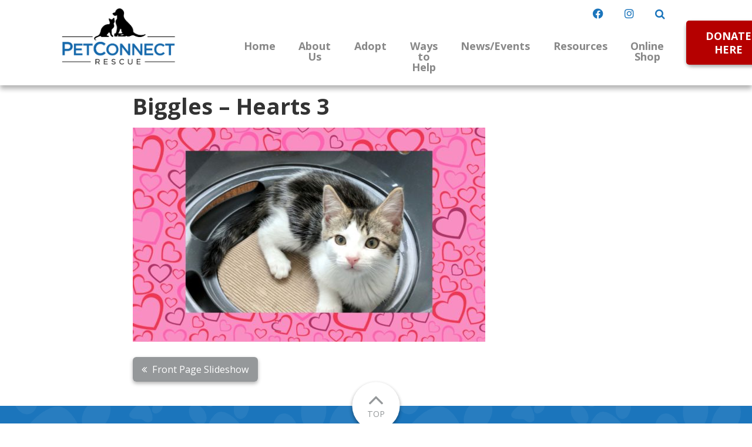

--- FILE ---
content_type: text/html; charset=UTF-8
request_url: https://www.petconnectrescue.org/slideshow/front-page-slideshow/biggles-hearts-3/
body_size: 9931
content:
<!DOCTYPE html>
<html lang="en-US">
<head>
<meta charset="UTF-8">
<meta name="theme-color" content="#1B75BC">
<meta name="format-detection" content="telephone=no">
<meta name="viewport" content="width=device-width, initial-scale=1">

<meta name='robots' content='index, follow, max-image-preview:large, max-snippet:-1, max-video-preview:-1' />
	<style>img:is([sizes="auto" i], [sizes^="auto," i]) { contain-intrinsic-size: 3000px 1500px }</style>
	
	<!-- This site is optimized with the Yoast SEO plugin v26.8 - https://yoast.com/product/yoast-seo-wordpress/ -->
	<title>Biggles - Hearts 3 - PetConnect Rescue</title>
	<link rel="canonical" href="https://www.petconnectrescue.org/slideshow/front-page-slideshow/biggles-hearts-3/" />
	<meta property="og:locale" content="en_US" />
	<meta property="og:type" content="article" />
	<meta property="og:title" content="Biggles - Hearts 3 - PetConnect Rescue" />
	<meta property="og:url" content="https://www.petconnectrescue.org/slideshow/front-page-slideshow/biggles-hearts-3/" />
	<meta property="og:site_name" content="PetConnect Rescue" />
	<meta property="article:publisher" content="https://www.facebook.com/PetConnectRescue" />
	<meta property="article:modified_time" content="2018-02-01T19:08:31+00:00" />
	<meta property="og:image" content="https://www.petconnectrescue.org/slideshow/front-page-slideshow/biggles-hearts-3" />
	<meta property="og:image:width" content="3556" />
	<meta property="og:image:height" content="2159" />
	<meta property="og:image:type" content="image/jpeg" />
	<script type="application/ld+json" class="yoast-schema-graph">{"@context":"https://schema.org","@graph":[{"@type":"WebPage","@id":"https://www.petconnectrescue.org/slideshow/front-page-slideshow/biggles-hearts-3/","url":"https://www.petconnectrescue.org/slideshow/front-page-slideshow/biggles-hearts-3/","name":"Biggles - Hearts 3 - PetConnect Rescue","isPartOf":{"@id":"https://www.petconnectrescue.org/#website"},"primaryImageOfPage":{"@id":"https://www.petconnectrescue.org/slideshow/front-page-slideshow/biggles-hearts-3/#primaryimage"},"image":{"@id":"https://www.petconnectrescue.org/slideshow/front-page-slideshow/biggles-hearts-3/#primaryimage"},"thumbnailUrl":"https://www.petconnectrescue.org/wp-content/uploads/2017/04/Biggles-Hearts-3.jpg","datePublished":"2018-02-01T19:08:18+00:00","dateModified":"2018-02-01T19:08:31+00:00","breadcrumb":{"@id":"https://www.petconnectrescue.org/slideshow/front-page-slideshow/biggles-hearts-3/#breadcrumb"},"inLanguage":"en-US","potentialAction":[{"@type":"ReadAction","target":["https://www.petconnectrescue.org/slideshow/front-page-slideshow/biggles-hearts-3/"]}]},{"@type":"ImageObject","inLanguage":"en-US","@id":"https://www.petconnectrescue.org/slideshow/front-page-slideshow/biggles-hearts-3/#primaryimage","url":"https://www.petconnectrescue.org/wp-content/uploads/2017/04/Biggles-Hearts-3.jpg","contentUrl":"https://www.petconnectrescue.org/wp-content/uploads/2017/04/Biggles-Hearts-3.jpg"},{"@type":"BreadcrumbList","@id":"https://www.petconnectrescue.org/slideshow/front-page-slideshow/biggles-hearts-3/#breadcrumb","itemListElement":[{"@type":"ListItem","position":1,"name":"Home","item":"https://www.petconnectrescue.org/"},{"@type":"ListItem","position":2,"name":"Front Page Slideshow","item":"https://www.petconnectrescue.org/slideshow/front-page-slideshow/"},{"@type":"ListItem","position":3,"name":"Biggles &#8211; Hearts 3"}]},{"@type":"WebSite","@id":"https://www.petconnectrescue.org/#website","url":"https://www.petconnectrescue.org/","name":"PetConnect Rescue","description":"","publisher":{"@id":"https://www.petconnectrescue.org/#organization"},"potentialAction":[{"@type":"SearchAction","target":{"@type":"EntryPoint","urlTemplate":"https://www.petconnectrescue.org/?s={search_term_string}"},"query-input":{"@type":"PropertyValueSpecification","valueRequired":true,"valueName":"search_term_string"}}],"inLanguage":"en-US"},{"@type":"Organization","@id":"https://www.petconnectrescue.org/#organization","name":"PetConnect Rescue","url":"https://www.petconnectrescue.org/","logo":{"@type":"ImageObject","inLanguage":"en-US","@id":"https://www.petconnectrescue.org/#/schema/logo/image/","url":"https://www.petconnectrescue.org/wp-content/uploads/2025/05/cropped-cropped-PetConnectRescueLogo_NEW_primary.png","contentUrl":"https://www.petconnectrescue.org/wp-content/uploads/2025/05/cropped-cropped-PetConnectRescueLogo_NEW_primary.png","width":853,"height":423,"caption":"PetConnect Rescue"},"image":{"@id":"https://www.petconnectrescue.org/#/schema/logo/image/"},"sameAs":["https://www.facebook.com/PetConnectRescue","https://x.com/PetConnectRescu","https://www.instagram.com/rescuepetconnect/"]}]}</script>
	<!-- / Yoast SEO plugin. -->


<link rel='dns-prefetch' href='//www.googletagmanager.com' />
<script type="text/javascript">
/* <![CDATA[ */
window._wpemojiSettings = {"baseUrl":"https:\/\/s.w.org\/images\/core\/emoji\/16.0.1\/72x72\/","ext":".png","svgUrl":"https:\/\/s.w.org\/images\/core\/emoji\/16.0.1\/svg\/","svgExt":".svg","source":{"concatemoji":"https:\/\/www.petconnectrescue.org\/wp-includes\/js\/wp-emoji-release.min.js?ver=1300788579a129a5a80c5e2097c6e562"}};
/*! This file is auto-generated */
!function(s,n){var o,i,e;function c(e){try{var t={supportTests:e,timestamp:(new Date).valueOf()};sessionStorage.setItem(o,JSON.stringify(t))}catch(e){}}function p(e,t,n){e.clearRect(0,0,e.canvas.width,e.canvas.height),e.fillText(t,0,0);var t=new Uint32Array(e.getImageData(0,0,e.canvas.width,e.canvas.height).data),a=(e.clearRect(0,0,e.canvas.width,e.canvas.height),e.fillText(n,0,0),new Uint32Array(e.getImageData(0,0,e.canvas.width,e.canvas.height).data));return t.every(function(e,t){return e===a[t]})}function u(e,t){e.clearRect(0,0,e.canvas.width,e.canvas.height),e.fillText(t,0,0);for(var n=e.getImageData(16,16,1,1),a=0;a<n.data.length;a++)if(0!==n.data[a])return!1;return!0}function f(e,t,n,a){switch(t){case"flag":return n(e,"\ud83c\udff3\ufe0f\u200d\u26a7\ufe0f","\ud83c\udff3\ufe0f\u200b\u26a7\ufe0f")?!1:!n(e,"\ud83c\udde8\ud83c\uddf6","\ud83c\udde8\u200b\ud83c\uddf6")&&!n(e,"\ud83c\udff4\udb40\udc67\udb40\udc62\udb40\udc65\udb40\udc6e\udb40\udc67\udb40\udc7f","\ud83c\udff4\u200b\udb40\udc67\u200b\udb40\udc62\u200b\udb40\udc65\u200b\udb40\udc6e\u200b\udb40\udc67\u200b\udb40\udc7f");case"emoji":return!a(e,"\ud83e\udedf")}return!1}function g(e,t,n,a){var r="undefined"!=typeof WorkerGlobalScope&&self instanceof WorkerGlobalScope?new OffscreenCanvas(300,150):s.createElement("canvas"),o=r.getContext("2d",{willReadFrequently:!0}),i=(o.textBaseline="top",o.font="600 32px Arial",{});return e.forEach(function(e){i[e]=t(o,e,n,a)}),i}function t(e){var t=s.createElement("script");t.src=e,t.defer=!0,s.head.appendChild(t)}"undefined"!=typeof Promise&&(o="wpEmojiSettingsSupports",i=["flag","emoji"],n.supports={everything:!0,everythingExceptFlag:!0},e=new Promise(function(e){s.addEventListener("DOMContentLoaded",e,{once:!0})}),new Promise(function(t){var n=function(){try{var e=JSON.parse(sessionStorage.getItem(o));if("object"==typeof e&&"number"==typeof e.timestamp&&(new Date).valueOf()<e.timestamp+604800&&"object"==typeof e.supportTests)return e.supportTests}catch(e){}return null}();if(!n){if("undefined"!=typeof Worker&&"undefined"!=typeof OffscreenCanvas&&"undefined"!=typeof URL&&URL.createObjectURL&&"undefined"!=typeof Blob)try{var e="postMessage("+g.toString()+"("+[JSON.stringify(i),f.toString(),p.toString(),u.toString()].join(",")+"));",a=new Blob([e],{type:"text/javascript"}),r=new Worker(URL.createObjectURL(a),{name:"wpTestEmojiSupports"});return void(r.onmessage=function(e){c(n=e.data),r.terminate(),t(n)})}catch(e){}c(n=g(i,f,p,u))}t(n)}).then(function(e){for(var t in e)n.supports[t]=e[t],n.supports.everything=n.supports.everything&&n.supports[t],"flag"!==t&&(n.supports.everythingExceptFlag=n.supports.everythingExceptFlag&&n.supports[t]);n.supports.everythingExceptFlag=n.supports.everythingExceptFlag&&!n.supports.flag,n.DOMReady=!1,n.readyCallback=function(){n.DOMReady=!0}}).then(function(){return e}).then(function(){var e;n.supports.everything||(n.readyCallback(),(e=n.source||{}).concatemoji?t(e.concatemoji):e.wpemoji&&e.twemoji&&(t(e.twemoji),t(e.wpemoji)))}))}((window,document),window._wpemojiSettings);
/* ]]> */
</script>
<link rel='stylesheet' id='dashicons-css' href='https://www.petconnectrescue.org/wp-includes/css/dashicons.min.css?ver=1300788579a129a5a80c5e2097c6e562' type='text/css' media='all' />
<link rel='stylesheet' id='menu-icon-font-awesome-css' href='https://www.petconnectrescue.org/wp-content/plugins/menu-icons/css/fontawesome/css/all.min.css?ver=5.15.4' type='text/css' media='all' />
<style id='wp-emoji-styles-inline-css' type='text/css'>

	img.wp-smiley, img.emoji {
		display: inline !important;
		border: none !important;
		box-shadow: none !important;
		height: 1em !important;
		width: 1em !important;
		margin: 0 0.07em !important;
		vertical-align: -0.1em !important;
		background: none !important;
		padding: 0 !important;
	}
</style>
<link rel='stylesheet' id='wp-block-library-css' href='https://www.petconnectrescue.org/wp-includes/css/dist/block-library/style.min.css?ver=1300788579a129a5a80c5e2097c6e562' type='text/css' media='all' />
<style id='classic-theme-styles-inline-css' type='text/css'>
/*! This file is auto-generated */
.wp-block-button__link{color:#fff;background-color:#32373c;border-radius:9999px;box-shadow:none;text-decoration:none;padding:calc(.667em + 2px) calc(1.333em + 2px);font-size:1.125em}.wp-block-file__button{background:#32373c;color:#fff;text-decoration:none}
</style>
<link rel='stylesheet' id='wpea-wp-events-block-style2-css' href='https://www.petconnectrescue.org/wp-content/plugins/wp-event-aggregator/assets/css/grid-style2.css?ver=1.8.9' type='text/css' media='all' />
<link rel='stylesheet' id='wp-components-css' href='https://www.petconnectrescue.org/wp-includes/css/dist/components/style.min.css?ver=1300788579a129a5a80c5e2097c6e562' type='text/css' media='all' />
<link rel='stylesheet' id='wp-preferences-css' href='https://www.petconnectrescue.org/wp-includes/css/dist/preferences/style.min.css?ver=1300788579a129a5a80c5e2097c6e562' type='text/css' media='all' />
<link rel='stylesheet' id='wp-block-editor-css' href='https://www.petconnectrescue.org/wp-includes/css/dist/block-editor/style.min.css?ver=1300788579a129a5a80c5e2097c6e562' type='text/css' media='all' />
<link rel='stylesheet' id='popup-maker-block-library-style-css' href='https://www.petconnectrescue.org/wp-content/plugins/popup-maker/dist/packages/block-library-style.css?ver=dbea705cfafe089d65f1' type='text/css' media='all' />
<style id='global-styles-inline-css' type='text/css'>
:root{--wp--preset--aspect-ratio--square: 1;--wp--preset--aspect-ratio--4-3: 4/3;--wp--preset--aspect-ratio--3-4: 3/4;--wp--preset--aspect-ratio--3-2: 3/2;--wp--preset--aspect-ratio--2-3: 2/3;--wp--preset--aspect-ratio--16-9: 16/9;--wp--preset--aspect-ratio--9-16: 9/16;--wp--preset--color--black: #000000;--wp--preset--color--cyan-bluish-gray: #abb8c3;--wp--preset--color--white: #ffffff;--wp--preset--color--pale-pink: #f78da7;--wp--preset--color--vivid-red: #cf2e2e;--wp--preset--color--luminous-vivid-orange: #ff6900;--wp--preset--color--luminous-vivid-amber: #fcb900;--wp--preset--color--light-green-cyan: #7bdcb5;--wp--preset--color--vivid-green-cyan: #00d084;--wp--preset--color--pale-cyan-blue: #8ed1fc;--wp--preset--color--vivid-cyan-blue: #0693e3;--wp--preset--color--vivid-purple: #9b51e0;--wp--preset--gradient--vivid-cyan-blue-to-vivid-purple: linear-gradient(135deg,rgba(6,147,227,1) 0%,rgb(155,81,224) 100%);--wp--preset--gradient--light-green-cyan-to-vivid-green-cyan: linear-gradient(135deg,rgb(122,220,180) 0%,rgb(0,208,130) 100%);--wp--preset--gradient--luminous-vivid-amber-to-luminous-vivid-orange: linear-gradient(135deg,rgba(252,185,0,1) 0%,rgba(255,105,0,1) 100%);--wp--preset--gradient--luminous-vivid-orange-to-vivid-red: linear-gradient(135deg,rgba(255,105,0,1) 0%,rgb(207,46,46) 100%);--wp--preset--gradient--very-light-gray-to-cyan-bluish-gray: linear-gradient(135deg,rgb(238,238,238) 0%,rgb(169,184,195) 100%);--wp--preset--gradient--cool-to-warm-spectrum: linear-gradient(135deg,rgb(74,234,220) 0%,rgb(151,120,209) 20%,rgb(207,42,186) 40%,rgb(238,44,130) 60%,rgb(251,105,98) 80%,rgb(254,248,76) 100%);--wp--preset--gradient--blush-light-purple: linear-gradient(135deg,rgb(255,206,236) 0%,rgb(152,150,240) 100%);--wp--preset--gradient--blush-bordeaux: linear-gradient(135deg,rgb(254,205,165) 0%,rgb(254,45,45) 50%,rgb(107,0,62) 100%);--wp--preset--gradient--luminous-dusk: linear-gradient(135deg,rgb(255,203,112) 0%,rgb(199,81,192) 50%,rgb(65,88,208) 100%);--wp--preset--gradient--pale-ocean: linear-gradient(135deg,rgb(255,245,203) 0%,rgb(182,227,212) 50%,rgb(51,167,181) 100%);--wp--preset--gradient--electric-grass: linear-gradient(135deg,rgb(202,248,128) 0%,rgb(113,206,126) 100%);--wp--preset--gradient--midnight: linear-gradient(135deg,rgb(2,3,129) 0%,rgb(40,116,252) 100%);--wp--preset--font-size--small: 13px;--wp--preset--font-size--medium: 20px;--wp--preset--font-size--large: 36px;--wp--preset--font-size--x-large: 42px;--wp--preset--spacing--20: 0.44rem;--wp--preset--spacing--30: 0.67rem;--wp--preset--spacing--40: 1rem;--wp--preset--spacing--50: 1.5rem;--wp--preset--spacing--60: 2.25rem;--wp--preset--spacing--70: 3.38rem;--wp--preset--spacing--80: 5.06rem;--wp--preset--shadow--natural: 6px 6px 9px rgba(0, 0, 0, 0.2);--wp--preset--shadow--deep: 12px 12px 50px rgba(0, 0, 0, 0.4);--wp--preset--shadow--sharp: 6px 6px 0px rgba(0, 0, 0, 0.2);--wp--preset--shadow--outlined: 6px 6px 0px -3px rgba(255, 255, 255, 1), 6px 6px rgba(0, 0, 0, 1);--wp--preset--shadow--crisp: 6px 6px 0px rgba(0, 0, 0, 1);}:where(.is-layout-flex){gap: 0.5em;}:where(.is-layout-grid){gap: 0.5em;}body .is-layout-flex{display: flex;}.is-layout-flex{flex-wrap: wrap;align-items: center;}.is-layout-flex > :is(*, div){margin: 0;}body .is-layout-grid{display: grid;}.is-layout-grid > :is(*, div){margin: 0;}:where(.wp-block-columns.is-layout-flex){gap: 2em;}:where(.wp-block-columns.is-layout-grid){gap: 2em;}:where(.wp-block-post-template.is-layout-flex){gap: 1.25em;}:where(.wp-block-post-template.is-layout-grid){gap: 1.25em;}.has-black-color{color: var(--wp--preset--color--black) !important;}.has-cyan-bluish-gray-color{color: var(--wp--preset--color--cyan-bluish-gray) !important;}.has-white-color{color: var(--wp--preset--color--white) !important;}.has-pale-pink-color{color: var(--wp--preset--color--pale-pink) !important;}.has-vivid-red-color{color: var(--wp--preset--color--vivid-red) !important;}.has-luminous-vivid-orange-color{color: var(--wp--preset--color--luminous-vivid-orange) !important;}.has-luminous-vivid-amber-color{color: var(--wp--preset--color--luminous-vivid-amber) !important;}.has-light-green-cyan-color{color: var(--wp--preset--color--light-green-cyan) !important;}.has-vivid-green-cyan-color{color: var(--wp--preset--color--vivid-green-cyan) !important;}.has-pale-cyan-blue-color{color: var(--wp--preset--color--pale-cyan-blue) !important;}.has-vivid-cyan-blue-color{color: var(--wp--preset--color--vivid-cyan-blue) !important;}.has-vivid-purple-color{color: var(--wp--preset--color--vivid-purple) !important;}.has-black-background-color{background-color: var(--wp--preset--color--black) !important;}.has-cyan-bluish-gray-background-color{background-color: var(--wp--preset--color--cyan-bluish-gray) !important;}.has-white-background-color{background-color: var(--wp--preset--color--white) !important;}.has-pale-pink-background-color{background-color: var(--wp--preset--color--pale-pink) !important;}.has-vivid-red-background-color{background-color: var(--wp--preset--color--vivid-red) !important;}.has-luminous-vivid-orange-background-color{background-color: var(--wp--preset--color--luminous-vivid-orange) !important;}.has-luminous-vivid-amber-background-color{background-color: var(--wp--preset--color--luminous-vivid-amber) !important;}.has-light-green-cyan-background-color{background-color: var(--wp--preset--color--light-green-cyan) !important;}.has-vivid-green-cyan-background-color{background-color: var(--wp--preset--color--vivid-green-cyan) !important;}.has-pale-cyan-blue-background-color{background-color: var(--wp--preset--color--pale-cyan-blue) !important;}.has-vivid-cyan-blue-background-color{background-color: var(--wp--preset--color--vivid-cyan-blue) !important;}.has-vivid-purple-background-color{background-color: var(--wp--preset--color--vivid-purple) !important;}.has-black-border-color{border-color: var(--wp--preset--color--black) !important;}.has-cyan-bluish-gray-border-color{border-color: var(--wp--preset--color--cyan-bluish-gray) !important;}.has-white-border-color{border-color: var(--wp--preset--color--white) !important;}.has-pale-pink-border-color{border-color: var(--wp--preset--color--pale-pink) !important;}.has-vivid-red-border-color{border-color: var(--wp--preset--color--vivid-red) !important;}.has-luminous-vivid-orange-border-color{border-color: var(--wp--preset--color--luminous-vivid-orange) !important;}.has-luminous-vivid-amber-border-color{border-color: var(--wp--preset--color--luminous-vivid-amber) !important;}.has-light-green-cyan-border-color{border-color: var(--wp--preset--color--light-green-cyan) !important;}.has-vivid-green-cyan-border-color{border-color: var(--wp--preset--color--vivid-green-cyan) !important;}.has-pale-cyan-blue-border-color{border-color: var(--wp--preset--color--pale-cyan-blue) !important;}.has-vivid-cyan-blue-border-color{border-color: var(--wp--preset--color--vivid-cyan-blue) !important;}.has-vivid-purple-border-color{border-color: var(--wp--preset--color--vivid-purple) !important;}.has-vivid-cyan-blue-to-vivid-purple-gradient-background{background: var(--wp--preset--gradient--vivid-cyan-blue-to-vivid-purple) !important;}.has-light-green-cyan-to-vivid-green-cyan-gradient-background{background: var(--wp--preset--gradient--light-green-cyan-to-vivid-green-cyan) !important;}.has-luminous-vivid-amber-to-luminous-vivid-orange-gradient-background{background: var(--wp--preset--gradient--luminous-vivid-amber-to-luminous-vivid-orange) !important;}.has-luminous-vivid-orange-to-vivid-red-gradient-background{background: var(--wp--preset--gradient--luminous-vivid-orange-to-vivid-red) !important;}.has-very-light-gray-to-cyan-bluish-gray-gradient-background{background: var(--wp--preset--gradient--very-light-gray-to-cyan-bluish-gray) !important;}.has-cool-to-warm-spectrum-gradient-background{background: var(--wp--preset--gradient--cool-to-warm-spectrum) !important;}.has-blush-light-purple-gradient-background{background: var(--wp--preset--gradient--blush-light-purple) !important;}.has-blush-bordeaux-gradient-background{background: var(--wp--preset--gradient--blush-bordeaux) !important;}.has-luminous-dusk-gradient-background{background: var(--wp--preset--gradient--luminous-dusk) !important;}.has-pale-ocean-gradient-background{background: var(--wp--preset--gradient--pale-ocean) !important;}.has-electric-grass-gradient-background{background: var(--wp--preset--gradient--electric-grass) !important;}.has-midnight-gradient-background{background: var(--wp--preset--gradient--midnight) !important;}.has-small-font-size{font-size: var(--wp--preset--font-size--small) !important;}.has-medium-font-size{font-size: var(--wp--preset--font-size--medium) !important;}.has-large-font-size{font-size: var(--wp--preset--font-size--large) !important;}.has-x-large-font-size{font-size: var(--wp--preset--font-size--x-large) !important;}
:where(.wp-block-post-template.is-layout-flex){gap: 1.25em;}:where(.wp-block-post-template.is-layout-grid){gap: 1.25em;}
:where(.wp-block-columns.is-layout-flex){gap: 2em;}:where(.wp-block-columns.is-layout-grid){gap: 2em;}
:root :where(.wp-block-pullquote){font-size: 1.5em;line-height: 1.6;}
</style>
<link rel='stylesheet' id='font-awesome-css' href='https://www.petconnectrescue.org/wp-content/plugins/wp-event-aggregator/assets/css/font-awesome.min.css?ver=1.8.9' type='text/css' media='all' />
<link rel='stylesheet' id='wp-event-aggregator-front-css' href='https://www.petconnectrescue.org/wp-content/plugins/wp-event-aggregator/assets/css/wp-event-aggregator.css?ver=1.8.9' type='text/css' media='all' />
<link rel='stylesheet' id='wp-event-aggregator-front-style2-css' href='https://www.petconnectrescue.org/wp-content/plugins/wp-event-aggregator/assets/css/grid-style2.css?ver=1.8.9' type='text/css' media='all' />
<link rel='stylesheet' id='theme-styles-css' href='https://www.petconnectrescue.org/wp-content/themes/gecko-theme/dist/bundle.css?ver=41.4' type='text/css' media='all' />
<link rel='stylesheet' id='lightbox-css-css' href='https://www.petconnectrescue.org/wp-content/themes/gecko-theme/dist/lightbox.css?ver=41.4' type='text/css' media='all' />
<script type="text/javascript" src="https://www.petconnectrescue.org/wp-includes/js/jquery/jquery.min.js?ver=3.7.1" id="jquery-core-js"></script>
<script type="text/javascript" src="https://www.petconnectrescue.org/wp-includes/js/jquery/jquery-migrate.min.js?ver=3.4.1" id="jquery-migrate-js"></script>

<!-- Google tag (gtag.js) snippet added by Site Kit -->
<!-- Google Analytics snippet added by Site Kit -->
<script type="text/javascript" src="https://www.googletagmanager.com/gtag/js?id=GT-KVFS9MBP" id="google_gtagjs-js" async></script>
<script type="text/javascript" id="google_gtagjs-js-after">
/* <![CDATA[ */
window.dataLayer = window.dataLayer || [];function gtag(){dataLayer.push(arguments);}
gtag("set","linker",{"domains":["www.petconnectrescue.org"]});
gtag("js", new Date());
gtag("set", "developer_id.dZTNiMT", true);
gtag("config", "GT-KVFS9MBP");
/* ]]> */
</script>
<link rel="https://api.w.org/" href="https://www.petconnectrescue.org/wp-json/" /><link rel="alternate" title="JSON" type="application/json" href="https://www.petconnectrescue.org/wp-json/wp/v2/media/8519" /><link rel="EditURI" type="application/rsd+xml" title="RSD" href="https://www.petconnectrescue.org/xmlrpc.php?rsd" />
<link rel='shortlink' href='https://www.petconnectrescue.org/?p=8519' />
<link rel="alternate" title="oEmbed (JSON)" type="application/json+oembed" href="https://www.petconnectrescue.org/wp-json/oembed/1.0/embed?url=https%3A%2F%2Fwww.petconnectrescue.org%2Fslideshow%2Ffront-page-slideshow%2Fbiggles-hearts-3%2F" />
<link rel="alternate" title="oEmbed (XML)" type="text/xml+oembed" href="https://www.petconnectrescue.org/wp-json/oembed/1.0/embed?url=https%3A%2F%2Fwww.petconnectrescue.org%2Fslideshow%2Ffront-page-slideshow%2Fbiggles-hearts-3%2F&#038;format=xml" />
<meta name="generator" content="Site Kit by Google 1.171.0" /><meta name="tec-api-version" content="v1"><meta name="tec-api-origin" content="https://www.petconnectrescue.org"><link rel="alternate" href="https://www.petconnectrescue.org/wp-json/tribe/events/v1/" />
<!-- Google Tag Manager snippet added by Site Kit -->
<script type="text/javascript">
/* <![CDATA[ */

			( function( w, d, s, l, i ) {
				w[l] = w[l] || [];
				w[l].push( {'gtm.start': new Date().getTime(), event: 'gtm.js'} );
				var f = d.getElementsByTagName( s )[0],
					j = d.createElement( s ), dl = l != 'dataLayer' ? '&l=' + l : '';
				j.async = true;
				j.src = 'https://www.googletagmanager.com/gtm.js?id=' + i + dl;
				f.parentNode.insertBefore( j, f );
			} )( window, document, 'script', 'dataLayer', 'GTM-TF5RNKJQ' );
			
/* ]]> */
</script>

<!-- End Google Tag Manager snippet added by Site Kit -->
</head>
<body class="attachment wp-singular attachment-template-default single single-attachment postid-8519 attachmentid-8519 attachment-jpeg wp-custom-logo wp-theme-gecko-theme tribe-no-js">


<aside class="touch-menu touch-hoverfix" aria-hidden="true" hidden>
	<header>
		<nav class="donate">
		<div class="menu-donate-menu-container"><ul id="menu-donate-menu" class="menu"><li id="menu-item-11224" class="menu-item menu-item-type-post_type menu-item-object-page menu-item-has-children menu-item-11224"><a href="https://www.petconnectrescue.org/donate/">Donate Here</a>
<ul class="sub-menu">
	<li id="menu-item-11225" class="menu-item menu-item-type-post_type menu-item-object-page menu-item-11225"><a href="https://www.petconnectrescue.org/donate/">Donate Online Now</a></li>
	<li id="menu-item-7808" class="menu-item menu-item-type-post_type menu-item-object-page menu-item-7808"><a href="https://www.petconnectrescue.org/donate/other-donation-options/">Other Ways To Donate</a></li>
	<li id="menu-item-7806" class="menu-item menu-item-type-post_type menu-item-object-page menu-item-7806"><a href="https://www.petconnectrescue.org/donate/our-wish-list/">Our Wish List</a></li>
	<li id="menu-item-7871" class="menu-item menu-item-type-post_type menu-item-object-page menu-item-7871"><a href="https://www.petconnectrescue.org/donate/workplace-giving/">Workplace Giving</a></li>
	<li id="menu-item-7872" class="menu-item menu-item-type-post_type menu-item-object-page menu-item-7872"><a href="https://www.petconnectrescue.org/donate/guidestar/">About GuideStar</a></li>
	<li id="menu-item-10913" class="menu-item menu-item-type-post_type menu-item-object-page menu-item-10913"><a href="https://www.petconnectrescue.org/disclosure-statement/">Disclosure Statement</a></li>
</ul>
</li>
</ul></div>		</nav>
	</header>
	<nav class="primary">
		<div class="menu-primary-header-nav-container"><ul id="menu-primary-header-nav" class="menu"><li id="menu-item-7664" class="menu-item menu-item-type-post_type menu-item-object-page menu-item-home menu-item-7664"><a href="https://www.petconnectrescue.org/">Home</a></li>
<li id="menu-item-9667" class="menu-item menu-item-type-post_type menu-item-object-page menu-item-9667"><a href="https://www.petconnectrescue.org/about-us/">About Us</a></li>
<li id="menu-item-7648" class="menu-item menu-item-type-post_type menu-item-object-page menu-item-has-children menu-item-7648"><a href="https://www.petconnectrescue.org/adopt/">Adopt</a>
<ul class="sub-menu">
	<li id="menu-item-7652" class="menu-item menu-item-type-post_type menu-item-object-page menu-item-7652"><a href="https://www.petconnectrescue.org/adopt/adoption-process/">Our Adoption Process</a></li>
	<li id="menu-item-9745" class="menu-item menu-item-type-post_type menu-item-object-page menu-item-9745"><a href="https://www.petconnectrescue.org/adopt/dogs/">Adopt A Dog</a></li>
	<li id="menu-item-9763" class="menu-item menu-item-type-post_type menu-item-object-page menu-item-9763"><a href="https://www.petconnectrescue.org/adopt/cats/">Adopt A Cat</a></li>
	<li id="menu-item-9906" class="menu-item menu-item-type-post_type menu-item-object-page menu-item-9906"><a href="https://www.petconnectrescue.org/volunteer/ways-to-help/senior-dog-program/">Senior Dog Program</a></li>
	<li id="menu-item-7653" class="menu-item menu-item-type-post_type menu-item-object-page menu-item-7653"><a href="https://www.petconnectrescue.org/adopt/faqs/">FAQs</a></li>
	<li id="menu-item-7654" class="menu-item menu-item-type-post_type menu-item-object-page menu-item-7654"><a href="https://www.petconnectrescue.org/success_story/">Home At Last</a></li>
</ul>
</li>
<li id="menu-item-7659" class="menu-item menu-item-type-post_type menu-item-object-page menu-item-has-children menu-item-7659"><a href="https://www.petconnectrescue.org/volunteer/ways-to-help/">Ways to Help</a>
<ul class="sub-menu">
	<li id="menu-item-9664" class="menu-item menu-item-type-post_type menu-item-object-page menu-item-9664"><a href="https://www.petconnectrescue.org/volunteer/">Volunteer With Us!</a></li>
	<li id="menu-item-7658" class="menu-item menu-item-type-post_type menu-item-object-page menu-item-7658"><a href="https://www.petconnectrescue.org/volunteer/foster/">Become A Foster</a></li>
	<li id="menu-item-8187" class="menu-item menu-item-type-post_type menu-item-object-page menu-item-8187"><a href="https://www.petconnectrescue.org/become-a-partner/">Become A Partner</a></li>
</ul>
</li>
<li id="menu-item-7660" class="menu-item menu-item-type-post_type menu-item-object-page menu-item-has-children menu-item-7660"><a href="https://www.petconnectrescue.org/events/">News/Events</a>
<ul class="sub-menu">
	<li id="menu-item-7843" class="menu-item menu-item-type-post_type menu-item-object-page menu-item-7843"><a href="https://www.petconnectrescue.org/events/">Calendar of Events</a></li>
	<li id="menu-item-7896" class="menu-item menu-item-type-post_type menu-item-object-page menu-item-7896"><a href="https://www.petconnectrescue.org/in-the-news/">In The News</a></li>
	<li id="menu-item-10482" class="menu-item menu-item-type-post_type menu-item-object-page menu-item-10482"><a href="https://www.petconnectrescue.org/about-us/annual-reports-statistics/">Annual Reports &#038; Statistics</a></li>
</ul>
</li>
<li id="menu-item-8066" class="menu-item menu-item-type-post_type menu-item-object-page menu-item-has-children menu-item-8066"><a href="https://www.petconnectrescue.org/resources/">Resources</a>
<ul class="sub-menu">
	<li id="menu-item-7963" class="menu-item menu-item-type-post_type menu-item-object-page menu-item-7963"><a href="https://www.petconnectrescue.org/resources/owner-surrender/">Owner Surrender</a></li>
	<li id="menu-item-9710" class="menu-item menu-item-type-post_type menu-item-object-page menu-item-9710"><a href="https://www.petconnectrescue.org/resources/vet-resources/">Vet Partners</a></li>
	<li id="menu-item-8067" class="menu-item menu-item-type-post_type menu-item-object-page menu-item-8067"><a href="https://www.petconnectrescue.org/resources/why-spay-neuter/">Spay/Neuter Program</a></li>
	<li id="menu-item-10838" class="menu-item menu-item-type-post_type menu-item-object-page menu-item-10838"><a href="https://www.petconnectrescue.org/resources/lost-pet-tips/">Lost Pet Tips</a></li>
	<li id="menu-item-10837" class="menu-item menu-item-type-post_type menu-item-object-page menu-item-10837"><a href="https://www.petconnectrescue.org/resources/found-pet-tips/">Found Pet Tips</a></li>
	<li id="menu-item-9712" class="menu-item menu-item-type-post_type menu-item-object-page menu-item-9712"><a href="https://www.petconnectrescue.org/resources/martingale-no-slip-collars/">Martingale/No-slip Collars</a></li>
	<li id="menu-item-9713" class="menu-item menu-item-type-post_type menu-item-object-page menu-item-9713"><a href="https://www.petconnectrescue.org/online-applications/">Online Applications</a></li>
	<li id="menu-item-9776" class="menu-item menu-item-type-post_type menu-item-object-page menu-item-9776"><a href="https://www.petconnectrescue.org/resources/spay-neuter-submission-forms/">Spay/Neuter Reimbursement</a></li>
</ul>
</li>
<li id="menu-item-11511" class="menu-item menu-item-type-post_type menu-item-object-page menu-item-11511"><a href="https://www.bonfire.com/store/petconnect-rescue/">Online Shop</a></li>
</ul></div>	</nav>
	</nav>
	<footer>
		<div class="menu-secondary-blue-links-container"><ul id="menu-secondary-blue-links" class="menu"><li id="menu-item-7635" class="menu-item menu-item-type-custom menu-item-object-custom menu-item-7635"><a target="_blank" href="https://www.facebook.com/PetConnectRescue"><i class="_mi fab fa-facebook-f" aria-hidden="true"></i><span class="visuallyhidden">Facebook</span></a></li>
<li id="menu-item-7638" class="menu-item menu-item-type-custom menu-item-object-custom menu-item-7638"><a target="_blank" href="https://www.instagram.com/rescuepetconnect/"><i class="_mi fab fa-instagram" aria-hidden="true"></i><span class="visuallyhidden">Instagram</span></a></li>
</ul></div>		<form class="touch-search" action="https://www.petconnectrescue.org/">
			<input type="text" name="s" placeholder="Search PetConnect Rescue...">
			<button type="submit">Search</button>
		</form>
	</footer>
</aside>

<header class="desktop" data-fixed-header="filler">
	<div class="site-branding">
				<a href="https://www.petconnectrescue.org/" class="logo" style="background-image: url(https://www.petconnectrescue.org/wp-content/uploads/2025/05/cropped-cropped-PetConnectRescueLogo_NEW_primary.png);">PetConnect Rescue</a>
			</div>

	<section>
	<nav class="secondary">
		<div class="menu-secondary-blue-links-container"><ul id="menu-secondary-blue-links-1" class="menu"><li class="menu-item menu-item-type-custom menu-item-object-custom menu-item-7635"><a target="_blank" href="https://www.facebook.com/PetConnectRescue"><i class="_mi fab fa-facebook-f" aria-hidden="true"></i><span class="visuallyhidden">Facebook</span></a></li>
<li class="menu-item menu-item-type-custom menu-item-object-custom menu-item-7638"><a target="_blank" href="https://www.instagram.com/rescuepetconnect/"><i class="_mi fab fa-instagram" aria-hidden="true"></i><span class="visuallyhidden">Instagram</span></a></li>
</ul></div>		<ul class="menu">
			<li class="header-search-wrapper">
				<a href="#" id="header-search-trigger"><i class="fa fa-search"></i></a>
				<form class="header-search" action="https://www.petconnectrescue.org/">
					<input type="text" name="s" placeholder="Keyword...">
					<button type="submit">Search</button>
				</form>
			</li>
		</ul>
	</nav>

	<nav class="primary">
		<div class="menu-primary-header-nav-container"><ul id="menu-primary-header-nav-1" class="menu"><li class="menu-item menu-item-type-post_type menu-item-object-page menu-item-home menu-item-7664"><a href="https://www.petconnectrescue.org/">Home</a></li>
<li class="menu-item menu-item-type-post_type menu-item-object-page menu-item-9667"><a href="https://www.petconnectrescue.org/about-us/">About Us</a></li>
<li class="menu-item menu-item-type-post_type menu-item-object-page menu-item-has-children menu-item-7648"><a href="https://www.petconnectrescue.org/adopt/">Adopt</a>
<ul class="sub-menu">
	<li class="menu-item menu-item-type-post_type menu-item-object-page menu-item-7652"><a href="https://www.petconnectrescue.org/adopt/adoption-process/">Our Adoption Process</a></li>
	<li class="menu-item menu-item-type-post_type menu-item-object-page menu-item-9745"><a href="https://www.petconnectrescue.org/adopt/dogs/">Adopt A Dog</a></li>
	<li class="menu-item menu-item-type-post_type menu-item-object-page menu-item-9763"><a href="https://www.petconnectrescue.org/adopt/cats/">Adopt A Cat</a></li>
	<li class="menu-item menu-item-type-post_type menu-item-object-page menu-item-9906"><a href="https://www.petconnectrescue.org/volunteer/ways-to-help/senior-dog-program/">Senior Dog Program</a></li>
	<li class="menu-item menu-item-type-post_type menu-item-object-page menu-item-7653"><a href="https://www.petconnectrescue.org/adopt/faqs/">FAQs</a></li>
	<li class="menu-item menu-item-type-post_type menu-item-object-page menu-item-7654"><a href="https://www.petconnectrescue.org/success_story/">Home At Last</a></li>
</ul>
</li>
<li class="menu-item menu-item-type-post_type menu-item-object-page menu-item-has-children menu-item-7659"><a href="https://www.petconnectrescue.org/volunteer/ways-to-help/">Ways to Help</a>
<ul class="sub-menu">
	<li class="menu-item menu-item-type-post_type menu-item-object-page menu-item-9664"><a href="https://www.petconnectrescue.org/volunteer/">Volunteer With Us!</a></li>
	<li class="menu-item menu-item-type-post_type menu-item-object-page menu-item-7658"><a href="https://www.petconnectrescue.org/volunteer/foster/">Become A Foster</a></li>
	<li class="menu-item menu-item-type-post_type menu-item-object-page menu-item-8187"><a href="https://www.petconnectrescue.org/become-a-partner/">Become A Partner</a></li>
</ul>
</li>
<li class="menu-item menu-item-type-post_type menu-item-object-page menu-item-has-children menu-item-7660"><a href="https://www.petconnectrescue.org/events/">News/Events</a>
<ul class="sub-menu">
	<li class="menu-item menu-item-type-post_type menu-item-object-page menu-item-7843"><a href="https://www.petconnectrescue.org/events/">Calendar of Events</a></li>
	<li class="menu-item menu-item-type-post_type menu-item-object-page menu-item-7896"><a href="https://www.petconnectrescue.org/in-the-news/">In The News</a></li>
	<li class="menu-item menu-item-type-post_type menu-item-object-page menu-item-10482"><a href="https://www.petconnectrescue.org/about-us/annual-reports-statistics/">Annual Reports &#038; Statistics</a></li>
</ul>
</li>
<li class="menu-item menu-item-type-post_type menu-item-object-page menu-item-has-children menu-item-8066"><a href="https://www.petconnectrescue.org/resources/">Resources</a>
<ul class="sub-menu">
	<li class="menu-item menu-item-type-post_type menu-item-object-page menu-item-7963"><a href="https://www.petconnectrescue.org/resources/owner-surrender/">Owner Surrender</a></li>
	<li class="menu-item menu-item-type-post_type menu-item-object-page menu-item-9710"><a href="https://www.petconnectrescue.org/resources/vet-resources/">Vet Partners</a></li>
	<li class="menu-item menu-item-type-post_type menu-item-object-page menu-item-8067"><a href="https://www.petconnectrescue.org/resources/why-spay-neuter/">Spay/Neuter Program</a></li>
	<li class="menu-item menu-item-type-post_type menu-item-object-page menu-item-10838"><a href="https://www.petconnectrescue.org/resources/lost-pet-tips/">Lost Pet Tips</a></li>
	<li class="menu-item menu-item-type-post_type menu-item-object-page menu-item-10837"><a href="https://www.petconnectrescue.org/resources/found-pet-tips/">Found Pet Tips</a></li>
	<li class="menu-item menu-item-type-post_type menu-item-object-page menu-item-9712"><a href="https://www.petconnectrescue.org/resources/martingale-no-slip-collars/">Martingale/No-slip Collars</a></li>
	<li class="menu-item menu-item-type-post_type menu-item-object-page menu-item-9713"><a href="https://www.petconnectrescue.org/online-applications/">Online Applications</a></li>
	<li class="menu-item menu-item-type-post_type menu-item-object-page menu-item-9776"><a href="https://www.petconnectrescue.org/resources/spay-neuter-submission-forms/">Spay/Neuter Reimbursement</a></li>
</ul>
</li>
<li class="menu-item menu-item-type-post_type menu-item-object-page menu-item-11511"><a href="https://www.bonfire.com/store/petconnect-rescue/">Online Shop</a></li>
</ul></div>	</nav>
	</section>
		
	<nav class="donate">
		<div class="menu-donate-menu-container"><ul id="menu-donate-menu-1" class="menu"><li class="menu-item menu-item-type-post_type menu-item-object-page menu-item-has-children menu-item-11224"><a href="https://www.petconnectrescue.org/donate/">Donate Here</a>
<ul class="sub-menu">
	<li class="menu-item menu-item-type-post_type menu-item-object-page menu-item-11225"><a href="https://www.petconnectrescue.org/donate/">Donate Online Now</a></li>
	<li class="menu-item menu-item-type-post_type menu-item-object-page menu-item-7808"><a href="https://www.petconnectrescue.org/donate/other-donation-options/">Other Ways To Donate</a></li>
	<li class="menu-item menu-item-type-post_type menu-item-object-page menu-item-7806"><a href="https://www.petconnectrescue.org/donate/our-wish-list/">Our Wish List</a></li>
	<li class="menu-item menu-item-type-post_type menu-item-object-page menu-item-7871"><a href="https://www.petconnectrescue.org/donate/workplace-giving/">Workplace Giving</a></li>
	<li class="menu-item menu-item-type-post_type menu-item-object-page menu-item-7872"><a href="https://www.petconnectrescue.org/donate/guidestar/">About GuideStar</a></li>
	<li class="menu-item menu-item-type-post_type menu-item-object-page menu-item-10913"><a href="https://www.petconnectrescue.org/disclosure-statement/">Disclosure Statement</a></li>
</ul>
</li>
</ul></div>	</nav>
</header>
<header class="touch touch-hoverfix" aria-hidden="true" data-fixed-header="filler">
	<nav class="donate">
		<div class="menu-donate-menu-container"><ul id="menu-donate-menu-2" class="menu"><li class="menu-item menu-item-type-post_type menu-item-object-page menu-item-has-children menu-item-11224"><a href="https://www.petconnectrescue.org/donate/">Donate Here</a>
<ul class="sub-menu">
	<li class="menu-item menu-item-type-post_type menu-item-object-page menu-item-11225"><a href="https://www.petconnectrescue.org/donate/">Donate Online Now</a></li>
	<li class="menu-item menu-item-type-post_type menu-item-object-page menu-item-7808"><a href="https://www.petconnectrescue.org/donate/other-donation-options/">Other Ways To Donate</a></li>
	<li class="menu-item menu-item-type-post_type menu-item-object-page menu-item-7806"><a href="https://www.petconnectrescue.org/donate/our-wish-list/">Our Wish List</a></li>
	<li class="menu-item menu-item-type-post_type menu-item-object-page menu-item-7871"><a href="https://www.petconnectrescue.org/donate/workplace-giving/">Workplace Giving</a></li>
	<li class="menu-item menu-item-type-post_type menu-item-object-page menu-item-7872"><a href="https://www.petconnectrescue.org/donate/guidestar/">About GuideStar</a></li>
	<li class="menu-item menu-item-type-post_type menu-item-object-page menu-item-10913"><a href="https://www.petconnectrescue.org/disclosure-statement/">Disclosure Statement</a></li>
</ul>
</li>
</ul></div>	</nav>

		<a href="https://www.petconnectrescue.org/" class="logo" style="background-image: url(https://www.petconnectrescue.org/wp-content/uploads/2025/05/cropped-cropped-PetConnectRescueLogo_NEW_primary.png);">PetConnect Rescue</a>
	
	<a class="toggle-touch-menu" data-action="toggle-touch-menu" aria-label="Open mobile menu"><div class="text">MENU</div></a>
</header>
<main role="main" class="page single" data-post-type="success_story">
	<article class="wysiwyg row">
		<h1>Biggles &#8211; Hearts 3</h1>
		<div class="content">
						<p class="attachment"><a data-lightbox="petconnect-rescue" href='https://www.petconnectrescue.org/wp-content/uploads/2017/04/Biggles-Hearts-3.jpg'><img fetchpriority="high" decoding="async" width="600" height="364" src="https://www.petconnectrescue.org/wp-content/uploads/2017/04/Biggles-Hearts-3-600x364.jpg" class="attachment-medium size-medium" alt="" srcset="https://www.petconnectrescue.org/wp-content/uploads/2017/04/Biggles-Hearts-3-600x364.jpg 600w, https://www.petconnectrescue.org/wp-content/uploads/2017/04/Biggles-Hearts-3-768x466.jpg 768w, https://www.petconnectrescue.org/wp-content/uploads/2017/04/Biggles-Hearts-3-1024x622.jpg 1024w" sizes="(max-width: 600px) 100vw, 600px" /></a></p>
		</div>
		<div class="previous-next">
			<div class="button previous"><a href="https://www.petconnectrescue.org/slideshow/front-page-slideshow/" rel="prev">Front Page Slideshow</a></div>
			<div class="button next"></div>
		</div>
	</article>
</main>


<footer>
	<a href="#" class="back-to-top"></a>

	<div class="row columns-row">
		<div class="column">
			<div class="widget contact-widget">
				<h2><a href="/contact-us/">Contact Us</a></h2>
				<div class="address">
					PO Box 60714					<br>
					Potomac, MD 20859				</div>
				<div class="phone">1.877.838.9171</div>
				<div class="fax"></div>
				<div class="email"><a href="/cdn-cgi/l/email-protection#c7e1e4f6f7f2fce1e4f6f6f7fca1a8e1e4f1f3fce1e4f6f6f5fca2b3e1e4fefefca8a9a9e1e4f6f7f6fca4b3b5e1e4f6f7f6fce1e4f6f6f2fce1e4fefefcb2a2e9a8e1e4f6f6f3fce1e4f6f7f4fc">i&#110;&#102;&#111;&#64;&#112;&#101;t&#99;&#111;&#110;nec&#116;r&#101;sc&#117;e.&#111;&#114;&#103;</a></div>
			</div>
		</div>
		<div class="column">
			<div class="widget">
				<h2><a href="/about-us/">About Us</a></h2>
			</div>
			<div class="widget newsletter-widget">
				<h2><a href="https://www.petconnectrescue.org/sign-up-for-our-e-newsletter/" target="_blank">Stay Connected</a></h2>
				<p class="description"><p>We want to stay in contact. Sign up to receive our newsletter and more!</p>
</p>
				<a class="button" href="https://www.petconnectrescue.org/sign-up-for-our-e-newsletter/" target="_blank">Subscribe</a>
			</div>
		</div>
		<div class="column">
			<div class="widget logos-widget">
								<div class="image ">
															<a href="https://www.guidestar.org/profile/55-0857806" target="_blank"><img src="https://www.petconnectrescue.org/wp-content/uploads/2025/10/Candid-Platinum-Transparancy-Seal-2025.png" height="auto" width="100%"></a>	
									</div>
								<div class="image wrap">
															<a href="/donate/workplace-giving/" target="_self"><img src="https://www.petconnectrescue.org/wp-content/uploads/2017/07/CFC-logo-color-number.svg" height="auto" width="100%"></a>	
									</div>
								<div class="image ">
															<a href="http://shelteranimalscount.org" target="_blank"><img src="https://www.petconnectrescue.org/wp-content/uploads/2018/06/Badge-ProudParticipant250x208-150x150.png" height="auto" width="100%"></a>	
									</div>
							</div>
		</div>
	</div>

	<div class="colophon">
		<div class="row">
			<div>
				Copyright &copy;2026 PetConnect Rescue. All rights reserved. PetConnect Rescue is a 501(c)3 non-profit organization with EIN number 55-0857806.
			</div>
			<div>
				<div class="menu-secondary-blue-links-container"><ul id="menu-secondary-blue-links-2" class="menu"><li class="menu-item menu-item-type-custom menu-item-object-custom menu-item-7635"><a target="_blank" href="https://www.facebook.com/PetConnectRescue"><i class="_mi fab fa-facebook-f" aria-hidden="true"></i><span class="visuallyhidden">Facebook</span></a></li>
<li class="menu-item menu-item-type-custom menu-item-object-custom menu-item-7638"><a target="_blank" href="https://www.instagram.com/rescuepetconnect/"><i class="_mi fab fa-instagram" aria-hidden="true"></i><span class="visuallyhidden">Instagram</span></a></li>
</ul></div>			</div>
		</div>
	</div>
</footer>

<script data-cfasync="false" src="/cdn-cgi/scripts/5c5dd728/cloudflare-static/email-decode.min.js"></script><script type="speculationrules">
{"prefetch":[{"source":"document","where":{"and":[{"href_matches":"\/*"},{"not":{"href_matches":["\/wp-*.php","\/wp-admin\/*","\/wp-content\/uploads\/*","\/wp-content\/*","\/wp-content\/plugins\/*","\/wp-content\/themes\/gecko-theme\/*","\/*\\?(.+)"]}},{"not":{"selector_matches":"a[rel~=\"nofollow\"]"}},{"not":{"selector_matches":".no-prefetch, .no-prefetch a"}}]},"eagerness":"conservative"}]}
</script>
		<script>
		( function ( body ) {
			'use strict';
			body.className = body.className.replace( /\btribe-no-js\b/, 'tribe-js' );
		} )( document.body );
		</script>
		<script> /* <![CDATA[ */var tribe_l10n_datatables = {"aria":{"sort_ascending":": activate to sort column ascending","sort_descending":": activate to sort column descending"},"length_menu":"Show _MENU_ entries","empty_table":"No data available in table","info":"Showing _START_ to _END_ of _TOTAL_ entries","info_empty":"Showing 0 to 0 of 0 entries","info_filtered":"(filtered from _MAX_ total entries)","zero_records":"No matching records found","search":"Search:","all_selected_text":"All items on this page were selected. ","select_all_link":"Select all pages","clear_selection":"Clear Selection.","pagination":{"all":"All","next":"Next","previous":"Previous"},"select":{"rows":{"0":"","_":": Selected %d rows","1":": Selected 1 row"}},"datepicker":{"dayNames":["Sunday","Monday","Tuesday","Wednesday","Thursday","Friday","Saturday"],"dayNamesShort":["Sun","Mon","Tue","Wed","Thu","Fri","Sat"],"dayNamesMin":["S","M","T","W","T","F","S"],"monthNames":["January","February","March","April","May","June","July","August","September","October","November","December"],"monthNamesShort":["January","February","March","April","May","June","July","August","September","October","November","December"],"monthNamesMin":["Jan","Feb","Mar","Apr","May","Jun","Jul","Aug","Sep","Oct","Nov","Dec"],"nextText":"Next","prevText":"Prev","currentText":"Today","closeText":"Done","today":"Today","clear":"Clear"}};/* ]]> */ </script>		<!-- Google Tag Manager (noscript) snippet added by Site Kit -->
		<noscript>
			<iframe src="https://www.googletagmanager.com/ns.html?id=GTM-TF5RNKJQ" height="0" width="0" style="display:none;visibility:hidden"></iframe>
		</noscript>
		<!-- End Google Tag Manager (noscript) snippet added by Site Kit -->
		<script type="text/javascript" id="wpea-ajax-pagi-js-extra">
/* <![CDATA[ */
var wpea_ajax = {"ajaxurl":"https:\/\/www.petconnectrescue.org\/wp-admin\/admin-ajax.php"};
/* ]]> */
</script>
<script type="text/javascript" src="https://www.petconnectrescue.org/wp-content/plugins/wp-event-aggregator/assets/js/wpea-ajax-pagi.js?ver=1.8.9" id="wpea-ajax-pagi-js"></script>
<script type="text/javascript" src="https://www.petconnectrescue.org/wp-content/themes/gecko-theme/dist/flickity.js?ver=41.4" id="flickity-js"></script>
<script type="text/javascript" src="https://www.petconnectrescue.org/wp-content/themes/gecko-theme/dist/lightbox.js?ver=41.4" id="lightbox-js-js"></script>
<script type="text/javascript" src="https://www.petconnectrescue.org/wp-content/themes/gecko-theme/dist/bundle.js?ver=41.4" id="theme-scripts-js"></script>
<script type="text/javascript" src="https://www.petconnectrescue.org/wp-content/plugins/page-links-to/dist/new-tab.js?ver=3.3.7" id="page-links-to-js"></script>
<script type="text/javascript" src="https://widgets.givebutter.com/latest.umd.cjs?acct=zqeBP9dukQRjn1Oy&amp;p=wordpress" id="givebutter-widget-library-js" async="async" data-wp-strategy="async"></script>

<script>(function(){function c(){var b=a.contentDocument||a.contentWindow.document;if(b){var d=b.createElement('script');d.innerHTML="window.__CF$cv$params={r:'9c5a5fff6aa82a9c',t:'MTc2OTcwNjk2Mi4wMDAwMDA='};var a=document.createElement('script');a.nonce='';a.src='/cdn-cgi/challenge-platform/scripts/jsd/main.js';document.getElementsByTagName('head')[0].appendChild(a);";b.getElementsByTagName('head')[0].appendChild(d)}}if(document.body){var a=document.createElement('iframe');a.height=1;a.width=1;a.style.position='absolute';a.style.top=0;a.style.left=0;a.style.border='none';a.style.visibility='hidden';document.body.appendChild(a);if('loading'!==document.readyState)c();else if(window.addEventListener)document.addEventListener('DOMContentLoaded',c);else{var e=document.onreadystatechange||function(){};document.onreadystatechange=function(b){e(b);'loading'!==document.readyState&&(document.onreadystatechange=e,c())}}}})();</script></body>
</html>

--- FILE ---
content_type: application/javascript; charset=UTF-8
request_url: https://www.petconnectrescue.org/cdn-cgi/challenge-platform/scripts/jsd/main.js
body_size: 9491
content:
window._cf_chl_opt={AKGCx8:'b'};~function(a6,to,tW,tF,tx,tc,tp,tK,a0,a2){a6=R,function(k,a,as,a5,D,j){for(as={k:438,a:485,D:420,j:515,E:455,b:347,Y:391,L:406,Z:492,f:519,n:440,z:356},a5=R,D=k();!![];)try{if(j=-parseInt(a5(as.k))/1*(parseInt(a5(as.a))/2)+-parseInt(a5(as.D))/3+-parseInt(a5(as.j))/4+parseInt(a5(as.E))/5*(-parseInt(a5(as.b))/6)+-parseInt(a5(as.Y))/7*(-parseInt(a5(as.L))/8)+-parseInt(a5(as.Z))/9*(parseInt(a5(as.f))/10)+parseInt(a5(as.n))/11*(parseInt(a5(as.z))/12),a===j)break;else D.push(D.shift())}catch(E){D.push(D.shift())}}(T,173876),to=this||self,tW=to[a6(431)],tF=null,tx=tP(),tc={},tc[a6(293)]='o',tc[a6(362)]='s',tc[a6(513)]='u',tc[a6(374)]='z',tc[a6(316)]='n',tc[a6(399)]='I',tc[a6(405)]='b',tp=tc,to[a6(445)]=function(D,j,E,Y,DQ,Dd,Dv,af,L,z,O,U,J,B,M){if(DQ={k:528,a:473,D:442,j:451,E:437,b:523,Y:483,L:312,Z:368,f:354,n:355,z:294,O:382,U:404,J:369,m:287,e:400},Dd={k:301,a:528,D:283,j:325,E:337,b:382,Y:473,L:529,Z:470,f:281},Dv={k:418,a:295,D:379,j:402},af=a6,L={'JZmij':af(DQ.k),'lwfZC':function(i,Q){return Q===i},'vkfic':function(i,Q){return i+Q},'WfIoT':function(i,Q){return i+Q},'YZXWV':function(i,Q){return Q===i},'tIPEs':function(i,Q){return i<Q},'yJUsL':function(i,Q){return i(Q)},'UTNPx':function(i,Q,I){return i(Q,I)}},L[af(DQ.a)](null,j)||L[af(DQ.D)](void 0,j))return Y;for(z=tN(j),D[af(DQ.j)][af(DQ.E)]&&(z=z[af(DQ.b)](D[af(DQ.j)][af(DQ.E)](j))),z=D[af(DQ.Y)][af(DQ.L)]&&D[af(DQ.Z)]?D[af(DQ.Y)][af(DQ.L)](new D[(af(DQ.Z))](z)):function(i,az,Q){if(az=af,L[az(Dd.k)]!==az(Dd.a))return az(Dd.D)[az(Dd.j)](j);else{for(i[az(Dd.E)](),Q=0;Q<i[az(Dd.b)];L[az(Dd.Y)](i[Q],i[L[az(Dd.L)](Q,1)])?i[az(Dd.Z)](L[az(Dd.f)](Q,1),1):Q+=1);return i}}(z),O='nAsAaAb'.split('A'),O=O[af(DQ.f)][af(DQ.n)](O),U=0;L[af(DQ.z)](U,z[af(DQ.O)]);J=z[U],B=tA(D,j,J),L[af(DQ.U)](O,B)?(M='s'===B&&!D[af(DQ.J)](j[J]),af(DQ.m)===E+J?Z(E+J,B):M||Z(E+J,j[J])):L[af(DQ.e)](Z,E+J,B),U++);return Y;function Z(i,Q,an){an=af,Object[an(Dv.k)][an(Dv.a)][an(Dv.D)](Y,Q)||(Y[Q]=[]),Y[Q][an(Dv.j)](i)}},tK=a6(299)[a6(308)](';'),a0=tK[a6(354)][a6(355)](tK),to[a6(433)]=function(D,j,Dq,aO,E,Y,L,Z,n,z){for(Dq={k:371,a:447,D:388,j:382,E:371,b:382,Y:371,L:349,Z:402,f:447,n:504},aO=a6,E={},E[aO(Dq.k)]=function(O,U){return U===O},E[aO(Dq.a)]=function(O,U){return O+U},Y=E,L=Object[aO(Dq.D)](j),Z=0;Z<L[aO(Dq.j)];Z++)if(n=L[Z],Y[aO(Dq.E)]('f',n)&&(n='N'),D[n]){for(z=0;z<j[L[Z]][aO(Dq.b)];Y[aO(Dq.Y)](-1,D[n][aO(Dq.L)](j[L[Z]][z]))&&(a0(j[L[Z]][z])||D[n][aO(Dq.Z)](Y[aO(Dq.f)]('o.',j[L[Z]][z]))),z++);}else D[n]=j[L[Z]][aO(Dq.n)](function(O){return'o.'+O})},a2=function(jY,jb,jE,jD,jt,aJ,a,D,j,E){return jY={k:309,a:497,D:317,j:436},jb={k:430,a:327,D:308,j:342,E:401,b:430,Y:417,L:302,Z:454,f:384,n:340,z:285,O:401,U:402,J:430,m:417,e:465,B:430,M:417,i:302,v:496,d:430,Q:417,I:429,l:348,s:430,o:422,W:531,F:325,g:402,h:325},jE={k:382},jD={k:403,a:382,D:325,j:418,E:295,b:379,Y:418,L:398,Z:308,f:430,n:418,z:472,O:315,U:452,J:402,m:384,e:472,B:396,M:521,i:525,v:450,d:430,Q:452,I:402,l:418,s:295,o:472,W:315,F:520,g:494,h:452,H:482,G:407,V:402,C:284,y:521,P:465,x:503,X:402,c:450,S:331,A:402,N:429,K:315,T0:521,T1:331,T2:390,T3:439,T4:507,T5:522,T6:524,T7:318,T8:338,T9:402,TT:348},jt={k:283,a:325},aJ=a6,a={'hvbWz':function(b,Y){return Y==b},'VMfBk':aJ(jY.k),'hwXyK':function(b,Y){return b>Y},'cZddz':function(b,Y){return b<Y},'YTkJe':function(b,Y){return b(Y)},'SsgQH':function(b,Y){return Y|b},'TBoJF':function(b,Y){return b<<Y},'hcgDm':function(b,Y){return b-Y},'Hvvfw':function(b,Y){return b(Y)},'LstIF':function(b,Y){return Y==b},'FSyKc':function(b,Y){return b-Y},'zMZDe':function(b,Y){return b>Y},'CWSNT':function(b,Y){return Y&b},'IJfvb':function(b,Y){return Y==b},'ufUzt':function(b,Y){return Y==b},'pvtJP':function(b,Y){return b(Y)},'wMlBT':function(b,Y){return Y==b},'uACug':function(b,Y){return b<Y},'xoaMZ':function(b,Y){return b<<Y},'vnatF':function(b,Y){return Y==b},'ZZJhB':function(b,Y){return b-Y},'gZrhf':function(b,Y){return Y==b},'ydMda':function(b,Y){return b-Y},'TuLMH':aJ(jY.a),'tMjby':function(b,Y){return b*Y},'mIdsp':function(b,Y){return b<Y},'ohrZJ':function(b,Y){return Y!=b},'cyxZz':function(b,Y){return Y&b},'aAMiI':function(b,Y){return Y==b},'oSNVO':function(b,Y){return b(Y)},'YKgtJ':function(b,Y){return b*Y},'ZBZOO':function(b,Y){return b-Y},'hlalq':function(b,Y){return b===Y},'uYpQn':function(b,Y){return b+Y}},D=String[aJ(jY.D)],j={'h':function(b){return null==b?'':j.g(b,6,function(Y,am){return am=R,am(jt.k)[am(jt.a)](Y)})},'g':function(Y,L,Z,ae,z,O,U,J,B,M,i,Q,I,s,o,W,F,H,G,V){if(ae=aJ,a[ae(jD.k)](null,Y))return'';for(O={},U={},J='',B=2,M=3,i=2,Q=[],I=0,s=0,o=0;o<Y[ae(jD.a)];o+=1)if(W=Y[ae(jD.D)](o),Object[ae(jD.j)][ae(jD.E)][ae(jD.b)](O,W)||(O[W]=M++,U[W]=!0),F=J+W,Object[ae(jD.Y)][ae(jD.E)][ae(jD.b)](O,F))J=F;else for(H=a[ae(jD.L)][ae(jD.Z)]('|'),G=0;!![];){switch(H[G++]){case'0':J=String(W);continue;case'1':B--;continue;case'2':O[F]=M++;continue;case'3':B==0&&(B=Math[ae(jD.f)](2,i),i++);continue;case'4':if(Object[ae(jD.n)][ae(jD.E)][ae(jD.b)](U,J)){if(a[ae(jD.z)](256,J[ae(jD.O)](0))){for(z=0;a[ae(jD.U)](z,i);I<<=1,L-1==s?(s=0,Q[ae(jD.J)](a[ae(jD.m)](Z,I)),I=0):s++,z++);for(V=J[ae(jD.O)](0),z=0;a[ae(jD.e)](8,z);I=a[ae(jD.B)](I<<1,V&1),s==L-1?(s=0,Q[ae(jD.J)](Z(I)),I=0):s++,V>>=1,z++);}else{for(V=1,z=0;a[ae(jD.U)](z,i);I=a[ae(jD.M)](I,1)|V,s==L-1?(s=0,Q[ae(jD.J)](Z(I)),I=0):s++,V=0,z++);for(V=J[ae(jD.O)](0),z=0;16>z;I=V&1.27|I<<1,a[ae(jD.k)](s,a[ae(jD.i)](L,1))?(s=0,Q[ae(jD.J)](a[ae(jD.v)](Z,I)),I=0):s++,V>>=1,z++);}B--,B==0&&(B=Math[ae(jD.d)](2,i),i++),delete U[J]}else for(V=O[J],z=0;a[ae(jD.Q)](z,i);I=V&1.51|I<<1.23,s==L-1?(s=0,Q[ae(jD.I)](Z(I)),I=0):s++,V>>=1,z++);continue}break}if(J!==''){if(Object[ae(jD.l)][ae(jD.s)][ae(jD.b)](U,J)){if(a[ae(jD.o)](256,J[ae(jD.W)](0))){if(ae(jD.F)===ae(jD.g))return;else{for(z=0;a[ae(jD.h)](z,i);I<<=1,a[ae(jD.H)](s,a[ae(jD.G)](L,1))?(s=0,Q[ae(jD.V)](Z(I)),I=0):s++,z++);for(V=J[ae(jD.W)](0),z=0;a[ae(jD.C)](8,z);I=a[ae(jD.y)](I,1)|a[ae(jD.P)](V,1),a[ae(jD.x)](s,L-1)?(s=0,Q[ae(jD.X)](a[ae(jD.c)](Z,I)),I=0):s++,V>>=1,z++);}}else{for(V=1,z=0;a[ae(jD.U)](z,i);I=V|I<<1.27,a[ae(jD.S)](s,L-1)?(s=0,Q[ae(jD.A)](a[ae(jD.N)](Z,I)),I=0):s++,V=0,z++);for(V=J[ae(jD.K)](0),z=0;a[ae(jD.o)](16,z);I=a[ae(jD.T0)](I,1)|V&1,a[ae(jD.T1)](s,L-1)?(s=0,Q[ae(jD.A)](Z(I)),I=0):s++,V>>=1,z++);}B--,a[ae(jD.T2)](0,B)&&(B=Math[ae(jD.d)](2,i),i++),delete U[J]}else for(V=O[J],z=0;a[ae(jD.T3)](z,i);I=a[ae(jD.T4)](I,1)|V&1,a[ae(jD.T5)](s,L-1)?(s=0,Q[ae(jD.A)](a[ae(jD.N)](Z,I)),I=0):s++,V>>=1,z++);B--,0==B&&i++}for(V=2,z=0;z<i;I=V&1.34|I<<1.03,s==a[ae(jD.T6)](L,1)?(s=0,Q[ae(jD.I)](Z(I)),I=0):s++,V>>=1,z++);for(;;)if(I<<=1,a[ae(jD.T7)](s,a[ae(jD.T8)](L,1))){Q[ae(jD.T9)](Z(I));break}else s++;return Q[ae(jD.TT)]('')},'j':function(b,jj,aB){return jj={k:315},aB=aJ,b==null?'':b==''?null:j.i(b[aB(jE.k)],32768,function(Y,aM){return aM=aB,b[aM(jj.k)](Y)})},'i':function(Y,L,Z,ai,z,O,U,J,B,M,i,Q,I,s,o,W,V,F,H,G){for(ai=aJ,z=[],O=4,U=4,J=3,B=[],Q=Z(0),I=L,s=1,M=0;3>M;z[M]=M,M+=1);for(o=0,W=Math[ai(jb.k)](2,2),i=1;i!=W;)for(F=a[ai(jb.a)][ai(jb.D)]('|'),H=0;!![];){switch(F[H++]){case'0':0==I&&(I=L,Q=Z(s++));continue;case'1':I>>=1;continue;case'2':i<<=1;continue;case'3':o|=a[ai(jb.j)](a[ai(jb.E)](0,G)?1:0,i);continue;case'4':G=Q&I;continue}break}switch(o){case 0:for(o=0,W=Math[ai(jb.b)](2,8),i=1;a[ai(jb.Y)](i,W);G=a[ai(jb.L)](Q,I),I>>=1,a[ai(jb.Z)](0,I)&&(I=L,Q=a[ai(jb.f)](Z,s++)),o|=(0<G?1:0)*i,i<<=1);V=a[ai(jb.n)](D,o);break;case 1:for(o=0,W=Math[ai(jb.k)](2,16),i=1;i!=W;G=a[ai(jb.L)](Q,I),I>>=1,I==0&&(I=L,Q=Z(s++)),o|=a[ai(jb.z)](a[ai(jb.O)](0,G)?1:0,i),i<<=1);V=D(o);break;case 2:return''}for(M=z[3]=V,B[ai(jb.U)](V);;){if(s>Y)return'';for(o=0,W=Math[ai(jb.J)](2,J),i=1;a[ai(jb.m)](i,W);G=a[ai(jb.e)](Q,I),I>>=1,I==0&&(I=L,Q=Z(s++)),o|=(0<G?1:0)*i,i<<=1);switch(V=o){case 0:for(o=0,W=Math[ai(jb.B)](2,8),i=1;a[ai(jb.M)](i,W);G=a[ai(jb.i)](Q,I),I>>=1,I==0&&(I=L,Q=Z(s++)),o|=(0<G?1:0)*i,i<<=1);z[U++]=D(o),V=a[ai(jb.v)](U,1),O--;break;case 1:for(o=0,W=Math[ai(jb.d)](2,16),i=1;a[ai(jb.Q)](i,W);G=Q&I,I>>=1,I==0&&(I=L,Q=a[ai(jb.I)](Z,s++)),o|=a[ai(jb.j)](0<G?1:0,i),i<<=1);z[U++]=D(o),V=U-1,O--;break;case 2:return B[ai(jb.l)]('')}if(0==O&&(O=Math[ai(jb.s)](2,J),J++),z[V])V=z[V];else if(a[ai(jb.o)](V,U))V=a[ai(jb.W)](M,M[ai(jb.F)](0));else return null;B[ai(jb.g)](V),z[U++]=M+V[ai(jb.h)](0),O--,M=V,O==0&&(O=Math[ai(jb.b)](2,J),J++)}}},E={},E[aJ(jY.j)]=j.h,E}(),a3();function th(ah,a9,a,D,j,E,b,Y){for(ah={k:518,a:316,D:409,j:412,E:308,b:518,Y:409,L:434},a9=a6,a={},a[a9(ah.k)]=a9(ah.a),a[a9(ah.D)]=function(L,Z){return L<Z},D=a,j=a9(ah.j)[a9(ah.E)]('|'),E=0;!![];){switch(j[E++]){case'0':return Y;case'1':if(!b)return null;continue;case'2':if(typeof Y!==D[a9(ah.b)]||D[a9(ah.Y)](Y,30))return null;continue;case'3':b=to[a9(ah.L)];continue;case'4':Y=b.i;continue}break}}function tg(k,aF,aW,a7,a,D){aF={k:426,a:413,D:479,j:456},aW={k:505,a:410},a7=a6,a={'ueZpw':function(j,E){return E===j},'Hltky':a7(aF.k),'eITJq':function(j,E,b){return j(E,b)},'DgJBs':a7(aF.a)},D=a1(),ty(D.r,function(j,a8){a8=a7,a[a8(aW.k)](typeof k,a[a8(aW.a)])&&k(j),tH()}),D.e&&a[a7(aF.D)](tX,a[a7(aF.j)],D.e)}function tV(aS,aw,k){return aS={k:434,a:425},aw=a6,k=to[aw(aS.k)],Math[aw(aS.a)](+atob(k.t))}function tS(D,j,Dj,aL,E,Y){return Dj={k:506,a:330,D:506,j:330,E:418,b:313,Y:379,L:349,Z:286},aL=a6,E={},E[aL(Dj.k)]=function(L,Z){return L<Z},Y=E,j instanceof D[aL(Dj.a)]&&Y[aL(Dj.D)](0,D[aL(Dj.j)][aL(Dj.E)][aL(Dj.b)][aL(Dj.Y)](j)[aL(Dj.L)](aL(Dj.Z)))}function a4(D,j,jy,al,E,b,Y){if(jy={k:319,a:511,D:444,j:526,E:319,b:304,Y:512,L:421,Z:446,f:486,n:493,z:474,O:387,U:387,J:512,m:421,e:462,B:329,M:493,i:418,v:295,d:379,Q:463,I:315,l:360,s:477,o:402,W:411,F:296,g:402,h:385,H:449,G:381,V:411,C:296,y:402,P:339,x:430,X:292,c:402},al=a6,E={'PdfCW':function(L,Z){return L>Z},'lDusy':function(L,Z){return Z==L},'xIpuS':function(L,Z){return L-Z},'Nbepd':function(L,Z){return L<<Z},'UOGEg':function(L,Z){return L-Z},'XnMrq':function(L,Z){return Z==L},'baVjU':function(L,Z){return L(Z)},'DvZFB':function(L,Z){return Z|L},'DhZRV':function(L,Z){return L(Z)},'zgbfv':function(L,Z){return L&Z},'llhrd':function(L,Z){return Z===L},'DQjGG':al(jy.k),'qEOtY':al(jy.a)},!D[al(jy.D)])return;if(E[al(jy.j)](j,al(jy.E)))b={},b[al(jy.b)]=al(jy.Y),b[al(jy.L)]=D.r,b[al(jy.Z)]=E[al(jy.f)],to[al(jy.n)][al(jy.z)](b,'*');else if(E[al(jy.j)](E[al(jy.O)],E[al(jy.U)]))Y={},Y[al(jy.b)]=al(jy.J),Y[al(jy.m)]=D.r,Y[al(jy.Z)]=al(jy.e),Y[al(jy.B)]=j,to[al(jy.M)][al(jy.z)](Y,'*');else{if(Tx[al(jy.i)][al(jy.v)][al(jy.d)](TX,Tc)){if(E[al(jy.Q)](256,kU[al(jy.I)](0))){for(wl=0;ws<wq;wW<<=1,E[al(jy.l)](wF,E[al(jy.s)](wg,1))?(wh=0,wr[al(jy.o)](wH(wG)),wV=0):wC++,wo++);for(wy=wP[al(jy.I)](0),wx=0;E[al(jy.Q)](8,wX);wp=E[al(jy.W)](wS,1)|wA&1,wN==E[al(jy.F)](wK,1)?(t0=0,t1[al(jy.g)](t2(t3)),t4=0):t5++,t6>>=1,wc++);}else{for(t7=1,t8=0;t9<tT;tk=E[al(jy.W)](tw,1)|tt,E[al(jy.h)](ta,tD-1)?(tj=0,tE[al(jy.g)](E[al(jy.H)](tb,tY)),tL=0):tZ++,tu=0,tR++);for(tf=tn[al(jy.I)](0),tz=0;16>tO;tJ=E[al(jy.G)](E[al(jy.V)](tm,1),1&te),tB==E[al(jy.C)](tM,1)?(ti=0,tv[al(jy.y)](E[al(jy.P)](td,tQ)),tI=0):tl++,ts>>=1,tU++);}we--,wB==0&&(wM=wi[al(jy.x)](2,wv),wd++),delete wQ[wI]}else for(k6=k7[k8],k9=0;kT<kR;kw=E[al(jy.G)](kt<<1.6,E[al(jy.X)](ka,1)),kD==kj-1?(kE=0,kb[al(jy.c)](kY(kL)),kZ=0):ku++,kf>>=1,kk++);kn--,kz==0&&kO++}}function tG(a,ap,ak,D,j){return ap={k:389,a:389,D:323},ak=a6,D={},D[ak(ap.k)]=function(E,b){return E<b},j=D,j[ak(ap.a)](Math[ak(ap.D)](),a)}function R(k,w,t,a){return k=k-274,t=T(),a=t[k],a}function ty(k,a,DT,D9,D5,D4,aa,D,j,E,b,Y,L,Z){for(DT={k:366,a:307,D:308,j:444,E:481,b:457,Y:373,L:333,Z:508,f:358,n:357,z:278,O:343,U:364,J:424,m:458,e:467,B:386,M:386,i:444,v:501,d:434,Q:365,I:466,l:448,s:475,o:436,W:510},D9={k:361},D5={k:290,a:298,D:298,j:303,E:319,b:469,Y:305},D4={k:481},aa=a6,D={'OQOhm':function(f,n){return f+n},'GUsUJ':function(f,n){return f+n},'WmcPg':function(f){return f()},'SAhCB':aa(DT.k)},j=aa(DT.a)[aa(DT.D)]('|'),E=0;!![];){switch(j[E++]){case'0':L[aa(DT.j)]&&(Y[aa(DT.E)]=5e3,Y[aa(DT.b)]=function(aD){aD=aa,a(aD(D4.k))});continue;case'1':Y[aa(DT.Y)](aa(DT.L),D[aa(DT.Z)](D[aa(DT.f)](aa(DT.n),to[aa(DT.z)][aa(DT.O)])+aa(DT.U),L.r));continue;case'2':console[aa(DT.J)](to[aa(DT.z)]);continue;case'3':b={'t':D[aa(DT.m)](tV),'lhr':tW[aa(DT.e)]&&tW[aa(DT.e)][aa(DT.B)]?tW[aa(DT.e)][aa(DT.M)]:'','api':L[aa(DT.i)]?!![]:![],'c':tr(),'payload':k};continue;case'4':Y=new to[(aa(DT.v))]();continue;case'5':L=to[aa(DT.d)];continue;case'6':Y[aa(DT.Q)]=function(aj){aj=aa,Z[aj(D5.k)](Y[aj(D5.a)],200)&&Y[aj(D5.D)]<300?Z[aj(D5.j)](a,aj(D5.E)):a(Z[aj(D5.b)](aj(D5.Y),Y[aj(D5.D)]))};continue;case'7':Z={'tJJpr':function(f,n){return f>=n},'irpDx':function(f,n){return f(n)},'SaEap':function(f,n){return f+n},'pyxYd':D[aa(DT.I)]};continue;case'8':Y[aa(DT.l)]=function(aE){aE=aa,a(Z[aE(D9.k)])};continue;case'9':Y[aa(DT.s)](a2[aa(DT.o)](JSON[aa(DT.W)](b)));continue}break}}function tX(j,E,Da,aY,b,Y,L,Z,f,n,z,O,U,J,m){if(Da={k:333,a:322,D:480,j:415,E:495,b:351,Y:308,L:373,Z:370,f:427,n:278,z:423,O:278,U:498,J:278,m:498,e:276,B:432,M:509,i:434,v:481,d:457,Q:501,I:514,l:357,s:278,o:343,W:392,F:314,g:464,h:346,H:304,G:328,V:475,C:436},aY=a6,b={'RnAhP':function(B,M){return B(M)},'dnGnt':aY(Da.k),'xtXqU':function(B,M){return B+M},'OSgkv':aY(Da.a)},!b[aY(Da.D)](tG,0))return![];L=(Y={},Y[aY(Da.j)]=j,Y[aY(Da.E)]=E,Y);try{for(Z=aY(Da.b)[aY(Da.Y)]('|'),f=0;!![];){switch(Z[f++]){case'0':U[aY(Da.L)](b[aY(Da.Z)],J);continue;case'1':z=(n={},n[aY(Da.f)]=to[aY(Da.n)][aY(Da.f)],n[aY(Da.z)]=to[aY(Da.O)][aY(Da.z)],n[aY(Da.U)]=to[aY(Da.J)][aY(Da.m)],n[aY(Da.e)]=to[aY(Da.O)][aY(Da.B)],n[aY(Da.M)]=tx,n);continue;case'2':O=to[aY(Da.i)];continue;case'3':U[aY(Da.v)]=2500;continue;case'4':U[aY(Da.d)]=function(){};continue;case'5':U=new to[(aY(Da.Q))]();continue;case'6':J=b[aY(Da.I)](b[aY(Da.I)](aY(Da.l),to[aY(Da.s)][aY(Da.o)])+b[aY(Da.W)],O.r)+aY(Da.F);continue;case'7':m={},m[aY(Da.g)]=L,m[aY(Da.h)]=z,m[aY(Da.H)]=aY(Da.G),U[aY(Da.V)](a2[aY(Da.C)](m));continue}break}}catch(B){}}function T(jP){return jP='symbol,GIXDF,GEdre,TQXeA,display: none,call,tClvy,DvZFB,length,loading,YTkJe,XnMrq,href,qEOtY,keys,cRpiL,wMlBT,319893UaRKWq,OSgkv,3|1|9|7|6|10|4|5|8|0|2,wJZEj,lCeoS,SsgQH,iframe,VMfBk,bigint,UTNPx,mIdsp,push,hvbWz,yJUsL,boolean,48hlqTvB,FSyKc,UYZBV,IWhFI,Hltky,Nbepd,3|1|4|2|0,error on cf_chl_props,oScKg,AdeF3,appendChild,ohrZJ,prototype,SPAFO,936150iwuVhB,sid,hlalq,SSTpq3,log,floor,function,CnwA5,UDjAv,pvtJP,pow,document,aUjz8,rxvNi8,__CF$cv$params,Cxbcp,deuUTQoj,getOwnPropertyNames,250943uzHUMj,uACug,1643048vNASsA,nYazI,YZXWV,isArray,api,pRIb1,event,wnCul,onerror,baVjU,Hvvfw,Object,cZddz,navigator,aAMiI,90PziVdO,DgJBs,ontimeout,WmcPg,now,tabIndex,0|4|3|2|1,error,PdfCW,errorInfoObject,CWSNT,SAhCB,location,uAHhL,SaEap,splice,tdNSS,hwXyK,lwfZC,postMessage,send,TkFnw,xIpuS,SxhtL,eITJq,RnAhP,timeout,LstIF,Array,CSdBc,2uSbZcK,DQjGG,createElement,dbkcm,vKhBJ,readyState,body,9jlPjMu,parent,Knkcl,TYlZ6,ZBZOO,4|1|0|3|2,LRmiB4,OzpPv,onreadystatechange,XMLHttpRequest,xdyox,IJfvb,map,ueZpw,UoFnA,xoaMZ,OQOhm,JBxy9,stringify,dewdl,cloudflare-invisible,undefined,xtXqU,1031340yxnwoD,LpePJ,YyXvc,OnkbT,325840cFpTaC,gEyQY,TBoJF,vnatF,concat,ZZJhB,hcgDm,llhrd,SpYpK,tFuqC,vkfic,EZWRR,uYpQn,clientInformation,addEventListener,pkLOA2,fCMHK,_cf_chl_opt,contentWindow,contentDocument,WfIoT,wFPRd,EC6n7zAxak-ftUM2gvu4PBcNQHSo0$LVJ+lIYR1XymKj5ZFWw8heb9TGqD3dOprsi,zMZDe,YKgtJ,[native code],d.cookie,sfkJu,gBBVO,tJJpr,DOMContentLoaded,zgbfv,object,tIPEs,hasOwnProperty,UOGEg,1|4|2|6|7|3|5|8|0|9,status,_cf_chl_opt;JJgc4;PJAn2;kJOnV9;IWJi4;OHeaY1;DqMg0;FKmRv9;LpvFx1;cAdz2;PqBHf2;nFZCC5;ddwW5;pRIb1;rxvNi8;RrrrA2;erHi9,xraNd,JZmij,cyxZz,irpDx,source,http-code:,fWdOV,7|5|2|4|1|0|6|8|3|9,split,4|1|3|2|0,iwUjf,WeEpb,from,toString,/invisible/jsd,charCodeAt,number,fromCharCode,gZrhf,success,randomUUID,XggFf,/b/ov1/0.8022074509158813:1769704118:bbJ8kg4_I9XgeHiucoOLVaPKlKJvrBsAVIrMrvCHzmo/,random,tePYo,charAt,MbzQm,TuLMH,jsd,detail,Function,ufUzt,removeChild,POST,6|0|7|1|4|3|2|5,oRuJk,rRNav,sort,ydMda,DhZRV,oSNVO,zGxJF,tMjby,AKGCx8,LwBqb,ChjKr,chctx,97494QnKgvx,join,indexOf,PkZmP,2|6|5|0|3|4|1|7,getPrototypeOf,tHeYX,includes,bind,84gqpRpc,/cdn-cgi/challenge-platform/h/,GUsUJ,IEaUC,lDusy,pyxYd,string,catch,/jsd/oneshot/d251aa49a8a3/0.8022074509158813:1769704118:bbJ8kg4_I9XgeHiucoOLVaPKlKJvrBsAVIrMrvCHzmo/,onload,xhr-error,style,Set,isNaN,dnGnt,KbvgX,wneXz,open'.split(','),T=function(){return jP},T()}function tr(aH,aT,a,D){return aH={k:336,a:336},aT=a6,a={},a[aT(aH.k)]=function(j,E){return j!==E},D=a,D[aT(aH.a)](th(),null)}function a3(js,jl,jd,av,k,a,D,j,E){if(js={k:394,a:321,D:383,j:291,E:434,b:490,Y:353,L:275,Z:516,f:500},jl={k:490,a:383,D:326,j:502,E:500,b:481,Y:457},jd={k:394,a:488,D:418,j:295,E:379,b:476,Y:315,L:289,Z:527,f:402,n:476,z:372,O:484,U:402,J:311,m:468,e:300,B:484,M:430,i:377,v:471,d:517,Q:530,I:288,l:324,s:282},av=a6,k={'TkFnw':function(b,Y){return b>Y},'gBBVO':function(b,Y){return b<Y},'SpYpK':function(b,Y){return b-Y},'wneXz':function(b,Y){return b&Y},'CSdBc':function(b,Y){return b(Y)},'WeEpb':function(b,Y){return b(Y)},'uAHhL':function(b,Y){return b<<Y},'xraNd':function(b,Y){return b==Y},'TQXeA':function(b,Y){return b<Y},'tdNSS':function(b,Y){return b==Y},'YyXvc':function(b,Y){return b-Y},'EZWRR':function(b,Y){return Y==b},'dbkcm':av(js.k),'sfkJu':function(b){return b()},'wFPRd':av(js.a),'MbzQm':function(b,Y){return Y===b},'tHeYX':av(js.D),'LpePJ':av(js.j)},a=to[av(js.E)],!a)return;if(!tC())return;(D=![],j=function(ad,Y){if(ad=av,!D){if(ad(jd.k)!==k[ad(jd.a)]){if(TC[ad(jd.D)][ad(jd.j)][ad(jd.E)](Ty,TP)){if(k[ad(jd.b)](256,kZ[ad(jd.Y)](0))){for(wf=0;k[ad(jd.L)](wn,wz);wU<<=1,wJ==k[ad(jd.Z)](wm,1)?(we=0,wB[ad(jd.f)](wM(wi)),wv=0):wd++,wO++);for(Y=wQ[ad(jd.Y)](0),wI=0;k[ad(jd.n)](8,wl);wq=wo<<1.04|k[ad(jd.z)](Y,1),wW==wF-1?(wg=0,wh[ad(jd.f)](k[ad(jd.O)](wr,wH)),wG=0):wV++,Y>>=1,ws++);}else{for(Y=1,wC=0;wy<wP;wX=wc<<1|Y,wS-1==wp?(wA=0,wN[ad(jd.U)](k[ad(jd.J)](wK,t0)),t1=0):t2++,Y=0,wx++);for(Y=t3[ad(jd.Y)](0),t4=0;16>t5;t7=k[ad(jd.m)](t8,1)|Y&1.96,k[ad(jd.e)](t9,k[ad(jd.Z)](tT,1))?(tR=0,tk[ad(jd.U)](k[ad(jd.B)](tw,tt)),ta=0):tD++,Y>>=1,t6++);}wD--,wj==0&&(wE=wb[ad(jd.M)](2,wY),wL++),delete wZ[wu]}else for(Y=Rc[Rp],RS=0;k[ad(jd.i)](RA,RN);k0=1.85&Y|k1<<1.63,k[ad(jd.v)](k2,k[ad(jd.d)](k3,1))?(k4=0,k5[ad(jd.f)](k6(k7)),k8=0):k9++,Y>>=1,RK++);kb=(kT--,k[ad(jd.Q)](0,kR)&&(kk=kw[ad(jd.M)](2,kt),ka++),kD[kj]=kE++,k[ad(jd.B)](kY,kL))}else{if(D=!![],!k[ad(jd.I)](tC))return ad(jd.l)===k[ad(jd.s)];tg(function(L){a4(a,L)})}}},tW[av(js.b)]!==k[av(js.Y)])?j():to[av(js.L)]?tW[av(js.L)](k[av(js.Z)],j):(E=tW[av(js.f)]||function(){},tW[av(js.f)]=function(aQ,jI){(aQ=av,E(),tW[aQ(jl.k)]!==aQ(jl.a))&&(k[aQ(jl.D)](aQ(jl.j),aQ(jl.j))?(tW[aQ(jl.E)]=E,j()):(jI={k:481},j[aQ(jl.b)]=5e3,E[aQ(jl.Y)]=function(aI){aI=aQ,Y(aI(jI.k))}))})}function tN(D,DO,au,j,E,Y){for(DO={k:380,a:380,D:523,j:388,E:352},au=a6,j={},j[au(DO.k)]=function(L,Z){return Z!==L},E=j,Y=[];E[au(DO.a)](null,D);Y=Y[au(DO.D)](Object[au(DO.j)](D)),D=Object[au(DO.E)](D));return Y}function tP(DR,ab){return DR={k:320,a:320},ab=a6,crypto&&crypto[ab(DR.k)]?crypto[ab(DR.a)]():''}function tH(aX,aR,k,a,j,E,b,Y,L,Z,f,n){if(aX={k:334,a:314,D:333,j:328,E:478,b:359,Y:335,L:335,Z:408,f:308,n:277,z:357,O:278,U:343,J:322,m:344,e:373,B:428,M:427,i:427,v:423,d:278,Q:423,I:498,l:498,s:276,o:278,W:432,F:509,g:457,h:481,H:464,G:346,V:304,C:499,y:475,P:436,x:434,X:501,c:395},aR=a6,k={'UYZBV':aR(aX.k),'fCMHK':function(D,j){return D+j},'LwBqb':aR(aX.a),'UDjAv':aR(aX.D),'OzpPv':aR(aX.j),'SxhtL':function(D){return D()},'IEaUC':function(D,j){return j!==D},'lCeoS':function(D,j){return D(j)}},a=k[aR(aX.E)](th),a===null)return;if(tF){if(k[aR(aX.b)](aR(aX.Y),aR(aX.L))){for(j=k[aR(aX.Z)][aR(aX.f)]('|'),E=0;!![];){switch(j[E++]){case'0':b=k[aR(aX.n)](aR(aX.z)+z[aR(aX.O)][aR(aX.U)],aR(aX.J))+f.r+k[aR(aX.m)];continue;case'1':n[aR(aX.e)](k[aR(aX.B)],b);continue;case'2':L=(Y={},Y[aR(aX.M)]=U[aR(aX.O)][aR(aX.i)],Y[aR(aX.v)]=J[aR(aX.d)][aR(aX.Q)],Y[aR(aX.I)]=m[aR(aX.d)][aR(aX.l)],Y[aR(aX.s)]=e[aR(aX.o)][aR(aX.W)],Y[aR(aX.F)]=B,Y);continue;case'3':n[aR(aX.g)]=function(){};continue;case'4':n[aR(aX.h)]=2500;continue;case'5':Z={},Z[aR(aX.H)]=i,Z[aR(aX.G)]=L,Z[aR(aX.V)]=k[aR(aX.C)],n[aR(aX.y)](M[aR(aX.P)](Z));continue;case'6':f=n[aR(aX.x)];continue;case'7':n=new O[(aR(aX.X))]();continue}break}}else k[aR(aX.c)](clearTimeout,tF)}tF=setTimeout(function(){tg()},a*1e3)}function tA(k,D,j,Dn,aZ,E,Y,L,Z,n){for(Dn={k:426,a:297,D:308,j:419,E:341,b:376,Y:483,L:375,Z:293,f:435,n:306,z:363,O:483,U:443,J:414},aZ=a6,E={'SPAFO':function(z,O){return z==O},'zGxJF':function(z,O){return O===z},'GEdre':function(z,O){return O===z},'GIXDF':function(z,O){return z===O},'Cxbcp':function(z,O){return O==z},'fWdOV':aZ(Dn.k),'oScKg':function(z,O,U){return z(O,U)}},Y=aZ(Dn.a)[aZ(Dn.D)]('|'),L=0;!![];){switch(Y[L++]){case'0':Z=typeof n;continue;case'1':continue;case'2':if(E[aZ(Dn.j)](null,n))return E[aZ(Dn.E)](void 0,n)?'u':'x';continue;case'3':if(E[aZ(Dn.b)](n,k[aZ(Dn.Y)]))return'D';continue;case'4':try{n=D[j]}catch(z){return'i'}continue;case'5':if(E[aZ(Dn.L)](!0,n))return'T';continue;case'6':if(aZ(Dn.Z)==typeof n)try{if(E[aZ(Dn.f)](E[aZ(Dn.n)],typeof n[aZ(Dn.z)]))return n[aZ(Dn.z)](function(){}),'p'}catch(O){}continue;case'7':if(k[aZ(Dn.O)][aZ(Dn.U)](n))return'a';continue;case'8':if(n===!1)return'F';continue;case'9':return E[aZ(Dn.n)]==Z?E[aZ(Dn.J)](tS,k,n)?'N':'f':tp[Z]||'?'}break}}function tC(D0,at,a,D,j,E,b,Y,L){for(D0={k:345,a:489,D:350,j:461,E:308,b:425,Y:350,L:459},at=a6,a={},a[at(D0.k)]=function(Z,f){return Z>f},a[at(D0.a)]=function(Z,f){return Z-f},a[at(D0.D)]=function(Z,f){return Z/f},D=a,j=at(D0.j)[at(D0.E)]('|'),E=0;!![];){switch(j[E++]){case'0':b=3600;continue;case'1':return!![];case'2':if(D[at(D0.k)](D[at(D0.a)](Y,L),b))return![];continue;case'3':Y=Math[at(D0.b)](D[at(D0.Y)](Date[at(D0.L)](),1e3));continue;case'4':L=tV();continue}break}}function a1(DW,aU,D,j,E,b,Y,L,Z,f){D=(DW={k:453,a:393,D:308,j:491,E:332,b:367,Y:378,L:487,Z:397,f:441,n:274,z:310,O:279,U:416,J:280,m:460},aU=a6,{'nYazI':function(n,z,O,U,J){return n(z,O,U,J)},'iwUjf':aU(DW.k)});try{for(j=aU(DW.a)[aU(DW.D)]('|'),E=0;!![];){switch(j[E++]){case'0':tW[aU(DW.j)][aU(DW.E)](Y);continue;case'1':Y[aU(DW.b)]=aU(DW.Y);continue;case'2':return b={},b.r=Z,b.e=null,b;case'3':Y=tW[aU(DW.L)](aU(DW.Z));continue;case'4':Z=pRIb1(L,L,'',Z);continue;case'5':Z=D[aU(DW.f)](pRIb1,L,L[aU(DW.n)]||L[D[aU(DW.z)]],'n.',Z);continue;case'6':L=Y[aU(DW.O)];continue;case'7':tW[aU(DW.j)][aU(DW.U)](Y);continue;case'8':Z=pRIb1(L,Y[aU(DW.J)],'d.',Z);continue;case'9':Y[aU(DW.m)]='-1';continue;case'10':Z={};continue}break}}catch(n){return f={},f.r={},f.e=n,f}}}()

--- FILE ---
content_type: image/svg+xml
request_url: https://www.petconnectrescue.org/wp-content/uploads/2017/07/CFC-logo-color-number.svg
body_size: 2032
content:
<svg xmlns="http://www.w3.org/2000/svg" viewBox="0 0 238.9 147.7"><title>CFC-logo-color-number</title><polygon points="129.7 70.4 84.6 70.4 76.7 45.9 68.7 70.4 43 70.4 63.8 85.5 55.9 110 75.1 96.8 89.4 103.1 29.7 147.7 48 91.3 0 56.4 59.3 56.4 77.7 0 96 56.4 148.9 56.4 129.7 70.4" style="fill:#b81237"/><polygon points="87.9 97 83.5 83.4 95.1 75 80.8 75 76.4 61.4 71.9 75 57.6 75 69.2 83.4 64.8 97 76.4 88.6 87.9 97" style="fill:#00467f"/><path d="M62.6,138.8l1.8.5c.1,0,.1.1.1.2a4.1,4.1,0,0,1-3.8,2.5,4.3,4.3,0,0,1-.1-8.6,3.9,3.9,0,0,1,3.8,2.3c.1.1,0,.2,0,.2l-1.8.7h-.1a1.8,1.8,0,0,0-1.8-1.1,2,2,0,0,0-2,2.3,2,2,0,0,0,2,2.2,1.8,1.8,0,0,0,1.7-1Zm9.3-.1a3.3,3.3,0,1,1-3.3-3.3A3.1,3.1,0,0,1,71.9,138.7Zm-4.5,0a1.3,1.3,0,0,0,1.3,1.3,1.2,1.2,0,0,0,1.2-1.3,1.2,1.2,0,0,0-1.2-1.3A1.3,1.3,0,0,0,67.4,138.7Zm11.4-2.1a1.8,1.8,0,0,1,1.8-1.2,1.7,1.7,0,0,1,1.9,1.9v4.2c0,.1,0,.2-.1.2H80.6c-.1,0-.1,0-.1-.1v-3.5c0-.6-.2-.9-.8-.9a.9.9,0,0,0-.8.5v3.9c0,.1,0,.2-.1.2H77c-.1,0-.1,0-.1-.1v-3.5c0-.7-.3-.9-.8-.9a.9.9,0,0,0-.8.5v3.9c0,.1,0,.1-.1.1H73.3c-.1,0-.1,0-.1-.2v-5.8c0-.1,0-.1.1-.1h1.8c.1,0,.1,0,.1.1v.8a1.8,1.8,0,0,1,1.8-1.2A1.6,1.6,0,0,1,78.8,136.6Zm7.4-.2a1.8,1.8,0,0,1,1.7-.9,2.8,2.8,0,0,1,2.9,3.1c0,1.9-1.1,3.2-2.8,3.2a2.1,2.1,0,0,1-1.8-.8v.6l-.3.2H84.3c-.1,0-.1,0-.1-.2v-8.1c0-.2,0-.2.1-.2h1.8c.1,0,.1,0,.1.2Zm.1,2.3a1.2,1.2,0,0,0,1.2,1.3,1.3,1.3,0,0,0,0-2.6A1.2,1.2,0,0,0,86.3,138.7Zm7.9-3.9c0,.1,0,.1-.1.1H92.2c-.1,0-.1-.1-.1-.2v-1.3c0-.1,0-.2.1-.2h1.9c.1,0,.1,0,.1.2Zm0,6.9c0,.1,0,.1-.1.1H92.2c-.1,0-.1,0-.1-.2v-5.8c0-.1,0-.1.1-.1h1.9c.1,0,.1,0,.1.1Zm4.6-4.4a.9.9,0,0,0-.9.6v3.9c0,.1,0,.1-.1.1H95.9c-.1,0-.1,0-.1-.2v-5.8c0-.1,0-.1.1-.1h1.8c.1,0,.1.1.1.2v.8a1.9,1.9,0,0,1,1.9-1.2c1.3,0,1.9.7,1.9,2v4.2c0,.2,0,.2-.1.2H99.7c-.1,0-.1,0-.1-.1V138A.7.7,0,0,0,98.8,137.2Zm10.1,1a3.3,3.3,0,0,1-.1.8c0,.1-.1.1-.2.1h-3.6a1.1,1.1,0,0,0,1.2,1.1,1.6,1.6,0,0,0,1.2-.6h.2l.8,1.2a.2.2,0,0,1-.1.3,3.5,3.5,0,0,1-2.2.7,3.3,3.3,0,0,1,0-6.5A2.7,2.7,0,0,1,108.8,138.2Zm-1.9-.1a1,1,0,0,0-1-1,1,1,0,0,0-1,1Zm7.2-4.6c0-.1,0-.2.1-.2H116c.1,0,.1,0,.1.2v8.1c0,.1,0,.2-.1.2h-1.7c-.1,0-.1-.1-.1-.2v-.4a1.9,1.9,0,0,1-1.6.6c-1.8,0-2.9-1.1-2.9-3.2a2.9,2.9,0,0,1,2.9-3.1,2.1,2.1,0,0,1,1.6.6Zm-1.2,3.9a1.2,1.2,0,0,0-1.2,1.3A1.2,1.2,0,0,0,113,140a1.2,1.2,0,0,0,1.2-1.3A1.2,1.2,0,0,0,112.9,137.4Zm7.6,4.3c-.1,0-.1,0-.1-.2v-7.9c0-.2,0-.2.1-.2h5.4c.1,0,.1,0,.1.1a10.9,10.9,0,0,1,0,1.7c0,.1,0,.1-.1.1h-3.3V137h3.1a15.5,15.5,0,0,1,0,1.7h-3.1v2.7c0,.1,0,.2-.1.2Zm12.2-3.5a3.4,3.4,0,0,1-.1.8c0,.1-.1.1-.2.1h-3.6a1.1,1.1,0,0,0,1.2,1.1,1.6,1.6,0,0,0,1.2-.6h.2l.8,1.2c.1.1,0,.2-.1.3a3.5,3.5,0,0,1-2.2.7,3.3,3.3,0,0,1,0-6.5A2.7,2.7,0,0,1,132.7,138.2Zm-1.9-.1a1,1,0,0,0-1-1,1,1,0,0,0-1,1Zm7.2-4.6c0-.1,0-.2.1-.2h1.8c.1,0,.1,0,.1.2v8.1c0,.1,0,.2-.1.2h-1.7c-.1,0-.1-.1-.1-.2v-.4a1.9,1.9,0,0,1-1.6.6c-1.8,0-2.9-1.1-2.9-3.2a2.9,2.9,0,0,1,2.9-3.1,2.2,2.2,0,0,1,1.6.6Zm-1.2,3.9a1.2,1.2,0,0,0-1.2,1.3,1.2,1.2,0,0,0,1.3,1.3,1.2,1.2,0,0,0,1.2-1.3A1.2,1.2,0,0,0,136.8,137.4Zm10.5.8a3.2,3.2,0,0,1-.1.8c0,.1-.1.1-.2.1h-3.6a1.1,1.1,0,0,0,1.2,1.1,1.6,1.6,0,0,0,1.2-.6h.2l.8,1.2c.1.1,0,.2-.1.3a3.5,3.5,0,0,1-2.2.7,3.3,3.3,0,0,1,0-6.5A2.7,2.7,0,0,1,147.2,138.2Zm-1.9-.1a1,1,0,0,0-1-1,1,1,0,0,0-1,1Zm5.2-.2v3.7c0,.1,0,.1-.1.1h-1.9c-.1,0-.1,0-.1-.2v-5.8c0-.1,0-.1.1-.1h1.8c.1,0,.1,0,.1.1v.6a1.6,1.6,0,0,1,1.5-.9,1.4,1.4,0,0,1,1.6,1.5l-1.3,1.3h-.3c0-.5-.2-.8-.7-.8A.8.8,0,0,0,150.5,137.9Zm8.2,3a1.7,1.7,0,0,1-1.7,1,2.9,2.9,0,0,1-2.9-3.2,3,3,0,0,1,2.8-3.1,1.8,1.8,0,0,1,1.6,1v-.7c0-.1,0-.1.1-.1h2v5.9c0,.1,0,.2-.1.2h-1.9Zm-2.6-2.1a1.2,1.2,0,1,0,2.5,0,1.2,1.2,0,0,0-1.2-1.3A1.2,1.2,0,0,0,156.1,138.7Zm8.2,2.9c0,.1,0,.1-.1.1h-1.9c-.1,0-.1,0-.1-.2v-8.1c0-.1,0-.2.1-.2h1.9c.1,0,.1,0,.1.2Zm10-2.8,1.8.5c.1,0,.1.1.1.2a4.1,4.1,0,0,1-3.8,2.5,4.3,4.3,0,0,1-.1-8.6,3.9,3.9,0,0,1,3.8,2.3c.1.1,0,.2,0,.2l-1.8.7h-.1a1.8,1.8,0,0,0-1.8-1.1,2,2,0,0,0-2,2.3,2,2,0,0,0,2,2.2,1.8,1.8,0,0,0,1.7-1Zm7.4,2.1a1.7,1.7,0,0,1-1.7,1,2.9,2.9,0,0,1-2.9-3.2,3,3,0,0,1,2.8-3.1,1.8,1.8,0,0,1,1.7,1v-.7c0-.1,0-.1.1-.1h2v5.9c0,.1,0,.2-.1.2h-1.9Zm-2.6-2.1a1.2,1.2,0,1,0,2.5,0,1.2,1.2,0,1,0-2.5,0Zm11.8-2.1a1.8,1.8,0,0,1,1.8-1.2,1.7,1.7,0,0,1,1.9,1.9v4.2c0,.1,0,.2-.1.2h-1.9c-.1,0-.1,0-.1-.1v-3.5c0-.6-.2-.9-.8-.9a.9.9,0,0,0-.8.5v3.9c0,.1,0,.2-.1.2h-1.9c-.1,0-.1,0-.1-.1v-3.5c0-.7-.3-.9-.8-.9a.9.9,0,0,0-.8.5v3.9c0,.1,0,.1-.1.1h-1.9c-.1,0-.1,0-.1-.2v-5.8c0-.1,0-.1.1-.1h1.8c.1,0,.1,0,.1.1v.8a1.8,1.8,0,0,1,1.8-1.2A1.7,1.7,0,0,1,191,136.6Zm7.5,7c0,.1,0,.2-.1.2h-1.9c-.1,0-.1,0-.1-.2v-7.9c0-.1,0-.1.1-.1h1.8c.1,0,.1,0,.1.1v.6c.2-.5,1-.8,1.7-.8a2.8,2.8,0,0,1,2.9,3.2c0,2.2-1.3,3.3-3,3.2a1.9,1.9,0,0,1-1.5-.7Zm0-4.9a1.2,1.2,0,0,0,1.3,1.3,1.2,1.2,0,0,0,1.2-1.3,1.2,1.2,0,0,0-1.2-1.3A1.2,1.2,0,0,0,198.4,138.7Zm10.1,2.2a1.7,1.7,0,0,1-1.7,1,2.9,2.9,0,0,1-2.9-3.2,3,3,0,0,1,2.8-3.1,1.8,1.8,0,0,1,1.6,1v-.7c0-.1,0-.1.1-.1h2v5.9c0,.1,0,.2-.1.2h-1.9Zm-2.6-2.1a1.2,1.2,0,1,0,2.5,0,1.2,1.2,0,1,0-2.5,0Zm8.2-4c0,.1,0,.1-.1.1h-1.9c-.1,0-.1-.1-.1-.2v-1.3c0-.1,0-.2.1-.2H214c.1,0,.1,0,.1.2Zm0,6.9c0,.1,0,.1-.1.1h-1.9c-.1,0-.1,0-.1-.2v-5.8c0-.1,0-.1.1-.1H214c.1,0,.1,0,.1.1Zm7.8-1.9c0,3.2-1,4.4-3.4,4.4a6.4,6.4,0,0,1-2.4-.6c-.2-.1-.2-.1-.2-.2l.6-1.4c.1-.1.1-.1.2-.1a3.6,3.6,0,0,0,1.6.5c1.2,0,1.5-.5,1.5-1.6a2,2,0,0,1-1.7.8,2.7,2.7,0,0,1-2.8-3,2.7,2.7,0,0,1,2.8-3,2.2,2.2,0,0,1,1.7.7v-.4c0-.1,0-.1.1-.1h1.8c.1,0,.1.1.1.1Zm-4.5-1.1a1.2,1.2,0,0,0,1.2,1.2,1.2,1.2,0,0,0,1.2-1.2,1.2,1.2,0,1,0-2.5,0Zm9.1-1.5a.9.9,0,0,0-.9.6v3.9c0,.1,0,.1-.1.1h-1.9c-.1,0-.1,0-.1-.2v-5.8c0-.1,0-.1.1-.1h1.8c.1,0,.1.1.1.2v.8a1.9,1.9,0,0,1,1.9-1.2c1.3,0,1.9.7,1.9,2v4.2c0,.2,0,.2-.1.2h-1.8c-.1,0-.1,0-.1-.1V138A.7.7,0,0,0,226.5,137.2Z" transform="translate(1.8)" style="fill:#b81237"/><path d="M119.4,126.3c-15.5,0-25.9-10.3-25.9-25.5S104.5,75,119.7,75s20.9,9.8,22.9,14.6l-13.1,4.8c-2.1-3.5-5.2-5.2-9.9-5.2-7,0-11.5,4.6-11.5,11.7s4.7,11.5,11.8,11.5a10.6,10.6,0,0,0,9.7-5.3l13.3,4.1c-3.6,7.5-11.5,15.2-23.4,15.2Zm39.3-1.8V109.1h16.7V98.6H158.8V90.3h20.6V76.6H144.6v47.9Zm47.2,1.8c11.9,0,19.8-7.6,23.4-15.2L216,107a10.6,10.6,0,0,1-9.7,5.3c-7,0-11.8-4.6-11.8-11.5s4.5-11.7,11.5-11.7c4.6,0,7.8,1.7,9.9,5.2l13.1-4.8c-2-4.7-7.9-14.6-22.9-14.6s-26.1,10.8-26.1,25.7,10.4,25.5,25.9,25.5Z" transform="translate(1.8)" style="fill:#00467f"/><path d="M228.5,79.2a4.3,4.3,0,1,1,4.3,4.2A4.2,4.2,0,0,1,228.5,79.2Zm4.3,3.5a3.5,3.5,0,1,0-3.4-3.5A3.4,3.4,0,0,0,232.8,82.7Zm-.9-1.1h-.7V76.8H233c1.1,0,1.7.4,1.7,1.4a1.3,1.3,0,0,1-1.3,1.3l1.4,2.1H234l-1.3-2.1h-.8Zm.9-2.7c.6,0,1.2,0,1.2-.8s-.5-.7-1.1-.7h-1v1.5Z" transform="translate(1.8)" style="fill:#00467f"/><path d="M103.1,47.2h4.4l1.5-7.6h4.3l-1.5,7.6h4.3l1.5-7.6h5.6V35.4h-4.7l1.2-5.7h3.6V25.4h-2.7l1.6-7.6h-4.5l-1.5,7.6h-4.3l1.5-7.6h-4.3l-1.5,7.6H102v4.3h4.7l-1.2,5.7H102v4.3h2.6l-1.5,7.6Zm12.2-17.6-1.1,5.7h-4.3l1.1-5.7Zm12.1,4.7a8.2,8.2,0,0,0-1.1,4.2,7.9,7.9,0,0,0,3,6.6,10.1,10.1,0,0,0,6.5,2,9.1,9.1,0,0,0,6.7-2.5,8.6,8.6,0,0,0,2.5-6.4,7.3,7.3,0,0,0-1.2-4.2,7.6,7.6,0,0,0-3.6-2.8,6.5,6.5,0,0,0,2.9-2.4,6.2,6.2,0,0,0,1-3.5,6.9,6.9,0,0,0-2.2-5.3,10.6,10.6,0,0,0-12.6,0,6.9,6.9,0,0,0-2.2,5.3,6.1,6.1,0,0,0,4,5.9,7.4,7.4,0,0,0-3.6,3Zm5.7-10.9a3.4,3.4,0,0,1,2.5-.9,3.2,3.2,0,0,1,3.4,3.4,3.4,3.4,0,0,1-.9,2.6,3.4,3.4,0,0,1-2.5.9,3.3,3.3,0,0,1-2.5-.9,3.4,3.4,0,0,1-.9-2.5,3.3,3.3,0,0,1,.9-2.5Zm-.5,11.7a3.4,3.4,0,0,1,3-1.4,3.7,3.7,0,0,1,2.9,1.2,4.5,4.5,0,0,1,1.1,3.2,5,5,0,0,1-1.1,3.5,3.6,3.6,0,0,1-2.8,1.2,3.7,3.7,0,0,1-2.9-1.3,5.5,5.5,0,0,1-.2-6.5Zm32.7,11.6V41h3.5V36.2h-3.5v-18h-4.6L148.5,36.2V41h11.6v5.7ZM153.6,36.2l6.5-9.7v9.7Zm34.9,10.5V41H192V36.2h-3.5v-18h-4.6L171.5,36.2V41h11.6v5.7ZM176.7,36.2l6.5-9.7v9.7Zm32.8-18h-4.4a10.1,10.1,0,0,1-3.4,4.5,15.8,15.8,0,0,1-4.6,2.6v4.9a18.8,18.8,0,0,0,7-4.1V46.7h5.5V18.2Zm11.9,2.9q-2.8,3.5-2.8,11.6T221.1,44a8.1,8.1,0,0,0,6.7,3.2,7.8,7.8,0,0,0,6.4-2.9q2.8-3.5,2.8-11.6t-2.8-11.6a8.6,8.6,0,0,0-12.9,0Zm8.2,2.2a4.9,4.9,0,0,1,1.3,2.5,31,31,0,0,1,.5,6.9,30.9,30.9,0,0,1-.6,7.1,4.2,4.2,0,0,1-1.2,2.3,2.8,2.8,0,0,1-3.5,0,4.8,4.8,0,0,1-1.3-2.5,30.9,30.9,0,0,1-.5-6.9,31.2,31.2,0,0,1,.6-7.1,4.2,4.2,0,0,1,1.2-2.3,2.7,2.7,0,0,1,1.8-.6,2.7,2.7,0,0,1,1.8.6Z" transform="translate(1.8)" style="fill:#18467f"/></svg>